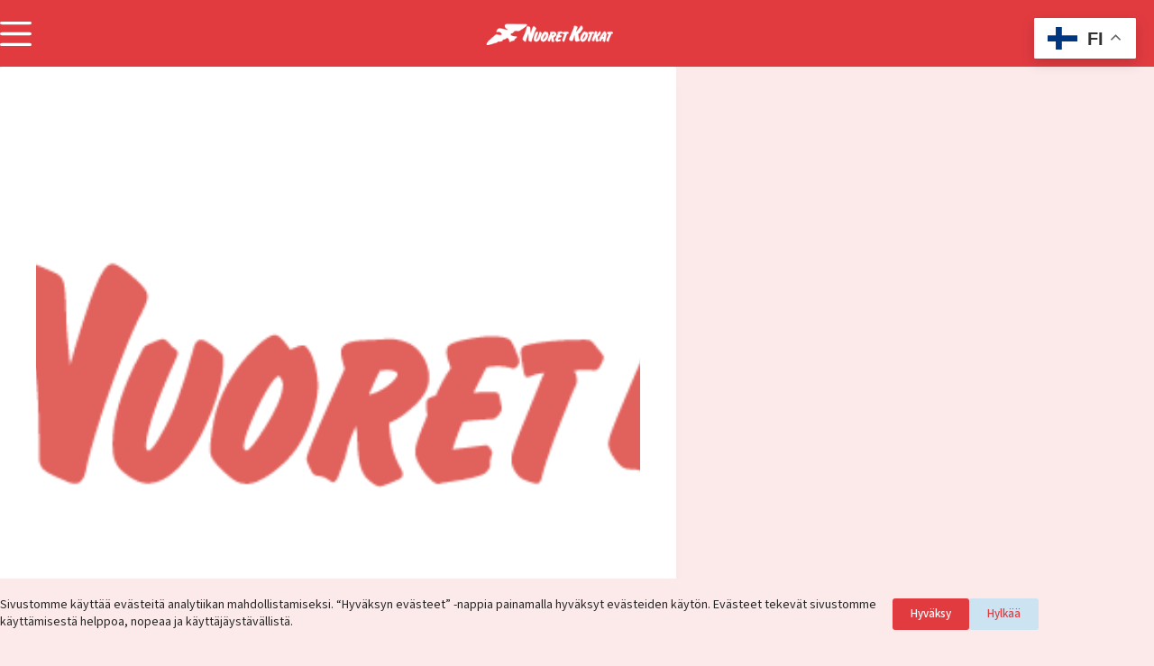

--- FILE ---
content_type: text/html; charset=UTF-8
request_url: https://nuoretkotkat.fi/2016/03/21/vuoden-2015-lapsitekopalkinto-lapsiasiavaltuutettu-tuomas-kurttilalle/
body_size: 17326
content:
<!doctype html>
<html lang="fi">
<head>
	
	<meta charset="UTF-8">
	<meta name="viewport" content="width=device-width, initial-scale=1, maximum-scale=5, viewport-fit=cover">
	<link rel="profile" href="https://gmpg.org/xfn/11">

	<title>Vuoden 2015 lapsitekopalkinto lapsiasiavaltuutettu Tuomas Kurttilalle &#8211; Nuorten Kotkien Keskusliitto</title>
<meta name='robots' content='max-image-preview:large' />
	<style>img:is([sizes="auto" i], [sizes^="auto," i]) { contain-intrinsic-size: 3000px 1500px }</style>
	<link rel='dns-prefetch' href='//maps.googleapis.com' />
<link rel='dns-prefetch' href='//meet.jit.si' />
<link rel='dns-prefetch' href='//fonts.googleapis.com' />
<link rel="alternate" type="application/rss+xml" title="Nuorten Kotkien Keskusliitto &raquo; syöte" href="https://nuoretkotkat.fi/feed/" />
<link rel="alternate" type="application/rss+xml" title="Nuorten Kotkien Keskusliitto &raquo; kommenttien syöte" href="https://nuoretkotkat.fi/comments/feed/" />
<link rel='stylesheet' id='blocksy-dynamic-global-css' href='https://nuoretkotkat.fi/wp-content/uploads/blocksy/css/global.css?ver=78658' media='all' />
<link rel='stylesheet' id='wp-block-library-css' href='https://nuoretkotkat.fi/wp-includes/css/dist/block-library/style.min.css?ver=6.8.3' media='all' />
<style id='global-styles-inline-css'>
:root{--wp--preset--aspect-ratio--square: 1;--wp--preset--aspect-ratio--4-3: 4/3;--wp--preset--aspect-ratio--3-4: 3/4;--wp--preset--aspect-ratio--3-2: 3/2;--wp--preset--aspect-ratio--2-3: 2/3;--wp--preset--aspect-ratio--16-9: 16/9;--wp--preset--aspect-ratio--9-16: 9/16;--wp--preset--color--black: #000000;--wp--preset--color--cyan-bluish-gray: #abb8c3;--wp--preset--color--white: #ffffff;--wp--preset--color--pale-pink: #f78da7;--wp--preset--color--vivid-red: #cf2e2e;--wp--preset--color--luminous-vivid-orange: #ff6900;--wp--preset--color--luminous-vivid-amber: #fcb900;--wp--preset--color--light-green-cyan: #7bdcb5;--wp--preset--color--vivid-green-cyan: #00d084;--wp--preset--color--pale-cyan-blue: #8ed1fc;--wp--preset--color--vivid-cyan-blue: #0693e3;--wp--preset--color--vivid-purple: #9b51e0;--wp--preset--color--palette-color-1: var(--theme-palette-color-1, #e13b40);--wp--preset--color--palette-color-2: var(--theme-palette-color-2, #1980c2);--wp--preset--color--palette-color-3: var(--theme-palette-color-3, #38f713);--wp--preset--color--palette-color-4: var(--theme-palette-color-4, #262626);--wp--preset--color--palette-color-5: var(--theme-palette-color-5, #fceaeb);--wp--preset--color--palette-color-6: var(--theme-palette-color-6, #cce3f1);--wp--preset--color--palette-color-7: var(--theme-palette-color-7, #5429ad);--wp--preset--color--palette-color-8: var(--theme-palette-color-8, #ffffff);--wp--preset--gradient--vivid-cyan-blue-to-vivid-purple: linear-gradient(135deg,rgba(6,147,227,1) 0%,rgb(155,81,224) 100%);--wp--preset--gradient--light-green-cyan-to-vivid-green-cyan: linear-gradient(135deg,rgb(122,220,180) 0%,rgb(0,208,130) 100%);--wp--preset--gradient--luminous-vivid-amber-to-luminous-vivid-orange: linear-gradient(135deg,rgba(252,185,0,1) 0%,rgba(255,105,0,1) 100%);--wp--preset--gradient--luminous-vivid-orange-to-vivid-red: linear-gradient(135deg,rgba(255,105,0,1) 0%,rgb(207,46,46) 100%);--wp--preset--gradient--very-light-gray-to-cyan-bluish-gray: linear-gradient(135deg,rgb(238,238,238) 0%,rgb(169,184,195) 100%);--wp--preset--gradient--cool-to-warm-spectrum: linear-gradient(135deg,rgb(74,234,220) 0%,rgb(151,120,209) 20%,rgb(207,42,186) 40%,rgb(238,44,130) 60%,rgb(251,105,98) 80%,rgb(254,248,76) 100%);--wp--preset--gradient--blush-light-purple: linear-gradient(135deg,rgb(255,206,236) 0%,rgb(152,150,240) 100%);--wp--preset--gradient--blush-bordeaux: linear-gradient(135deg,rgb(254,205,165) 0%,rgb(254,45,45) 50%,rgb(107,0,62) 100%);--wp--preset--gradient--luminous-dusk: linear-gradient(135deg,rgb(255,203,112) 0%,rgb(199,81,192) 50%,rgb(65,88,208) 100%);--wp--preset--gradient--pale-ocean: linear-gradient(135deg,rgb(255,245,203) 0%,rgb(182,227,212) 50%,rgb(51,167,181) 100%);--wp--preset--gradient--electric-grass: linear-gradient(135deg,rgb(202,248,128) 0%,rgb(113,206,126) 100%);--wp--preset--gradient--midnight: linear-gradient(135deg,rgb(2,3,129) 0%,rgb(40,116,252) 100%);--wp--preset--gradient--juicy-peach: linear-gradient(to right, #ffecd2 0%, #fcb69f 100%);--wp--preset--gradient--young-passion: linear-gradient(to right, #ff8177 0%, #ff867a 0%, #ff8c7f 21%, #f99185 52%, #cf556c 78%, #b12a5b 100%);--wp--preset--gradient--true-sunset: linear-gradient(to right, #fa709a 0%, #fee140 100%);--wp--preset--gradient--morpheus-den: linear-gradient(to top, #30cfd0 0%, #330867 100%);--wp--preset--gradient--plum-plate: linear-gradient(135deg, #667eea 0%, #764ba2 100%);--wp--preset--gradient--aqua-splash: linear-gradient(15deg, #13547a 0%, #80d0c7 100%);--wp--preset--gradient--love-kiss: linear-gradient(to top, #ff0844 0%, #ffb199 100%);--wp--preset--gradient--new-retrowave: linear-gradient(to top, #3b41c5 0%, #a981bb 49%, #ffc8a9 100%);--wp--preset--gradient--plum-bath: linear-gradient(to top, #cc208e 0%, #6713d2 100%);--wp--preset--gradient--high-flight: linear-gradient(to right, #0acffe 0%, #495aff 100%);--wp--preset--gradient--teen-party: linear-gradient(-225deg, #FF057C 0%, #8D0B93 50%, #321575 100%);--wp--preset--gradient--fabled-sunset: linear-gradient(-225deg, #231557 0%, #44107A 29%, #FF1361 67%, #FFF800 100%);--wp--preset--gradient--arielle-smile: radial-gradient(circle 248px at center, #16d9e3 0%, #30c7ec 47%, #46aef7 100%);--wp--preset--gradient--itmeo-branding: linear-gradient(180deg, #2af598 0%, #009efd 100%);--wp--preset--gradient--deep-blue: linear-gradient(to right, #6a11cb 0%, #2575fc 100%);--wp--preset--gradient--strong-bliss: linear-gradient(to right, #f78ca0 0%, #f9748f 19%, #fd868c 60%, #fe9a8b 100%);--wp--preset--gradient--sweet-period: linear-gradient(to top, #3f51b1 0%, #5a55ae 13%, #7b5fac 25%, #8f6aae 38%, #a86aa4 50%, #cc6b8e 62%, #f18271 75%, #f3a469 87%, #f7c978 100%);--wp--preset--gradient--purple-division: linear-gradient(to top, #7028e4 0%, #e5b2ca 100%);--wp--preset--gradient--cold-evening: linear-gradient(to top, #0c3483 0%, #a2b6df 100%, #6b8cce 100%, #a2b6df 100%);--wp--preset--gradient--mountain-rock: linear-gradient(to right, #868f96 0%, #596164 100%);--wp--preset--gradient--desert-hump: linear-gradient(to top, #c79081 0%, #dfa579 100%);--wp--preset--gradient--ethernal-constance: linear-gradient(to top, #09203f 0%, #537895 100%);--wp--preset--gradient--happy-memories: linear-gradient(-60deg, #ff5858 0%, #f09819 100%);--wp--preset--gradient--grown-early: linear-gradient(to top, #0ba360 0%, #3cba92 100%);--wp--preset--gradient--morning-salad: linear-gradient(-225deg, #B7F8DB 0%, #50A7C2 100%);--wp--preset--gradient--night-call: linear-gradient(-225deg, #AC32E4 0%, #7918F2 48%, #4801FF 100%);--wp--preset--gradient--mind-crawl: linear-gradient(-225deg, #473B7B 0%, #3584A7 51%, #30D2BE 100%);--wp--preset--gradient--angel-care: linear-gradient(-225deg, #FFE29F 0%, #FFA99F 48%, #FF719A 100%);--wp--preset--gradient--juicy-cake: linear-gradient(to top, #e14fad 0%, #f9d423 100%);--wp--preset--gradient--rich-metal: linear-gradient(to right, #d7d2cc 0%, #304352 100%);--wp--preset--gradient--mole-hall: linear-gradient(-20deg, #616161 0%, #9bc5c3 100%);--wp--preset--gradient--cloudy-knoxville: linear-gradient(120deg, #fdfbfb 0%, #ebedee 100%);--wp--preset--gradient--soft-grass: linear-gradient(to top, #c1dfc4 0%, #deecdd 100%);--wp--preset--gradient--saint-petersburg: linear-gradient(135deg, #f5f7fa 0%, #c3cfe2 100%);--wp--preset--gradient--everlasting-sky: linear-gradient(135deg, #fdfcfb 0%, #e2d1c3 100%);--wp--preset--gradient--kind-steel: linear-gradient(-20deg, #e9defa 0%, #fbfcdb 100%);--wp--preset--gradient--over-sun: linear-gradient(60deg, #abecd6 0%, #fbed96 100%);--wp--preset--gradient--premium-white: linear-gradient(to top, #d5d4d0 0%, #d5d4d0 1%, #eeeeec 31%, #efeeec 75%, #e9e9e7 100%);--wp--preset--gradient--clean-mirror: linear-gradient(45deg, #93a5cf 0%, #e4efe9 100%);--wp--preset--gradient--wild-apple: linear-gradient(to top, #d299c2 0%, #fef9d7 100%);--wp--preset--gradient--snow-again: linear-gradient(to top, #e6e9f0 0%, #eef1f5 100%);--wp--preset--gradient--confident-cloud: linear-gradient(to top, #dad4ec 0%, #dad4ec 1%, #f3e7e9 100%);--wp--preset--gradient--glass-water: linear-gradient(to top, #dfe9f3 0%, white 100%);--wp--preset--gradient--perfect-white: linear-gradient(-225deg, #E3FDF5 0%, #FFE6FA 100%);--wp--preset--font-size--small: 13px;--wp--preset--font-size--medium: 20px;--wp--preset--font-size--large: clamp(22px, 1.375rem + ((1vw - 3.2px) * 0.625), 30px);--wp--preset--font-size--x-large: clamp(30px, 1.875rem + ((1vw - 3.2px) * 1.563), 50px);--wp--preset--font-size--xx-large: clamp(45px, 2.813rem + ((1vw - 3.2px) * 2.734), 80px);--wp--preset--spacing--20: 0.44rem;--wp--preset--spacing--30: 0.67rem;--wp--preset--spacing--40: 1rem;--wp--preset--spacing--50: 1.5rem;--wp--preset--spacing--60: 2.25rem;--wp--preset--spacing--70: 3.38rem;--wp--preset--spacing--80: 5.06rem;--wp--preset--shadow--natural: 6px 6px 9px rgba(0, 0, 0, 0.2);--wp--preset--shadow--deep: 12px 12px 50px rgba(0, 0, 0, 0.4);--wp--preset--shadow--sharp: 6px 6px 0px rgba(0, 0, 0, 0.2);--wp--preset--shadow--outlined: 6px 6px 0px -3px rgba(255, 255, 255, 1), 6px 6px rgba(0, 0, 0, 1);--wp--preset--shadow--crisp: 6px 6px 0px rgba(0, 0, 0, 1);}:root { --wp--style--global--content-size: var(--theme-block-max-width);--wp--style--global--wide-size: var(--theme-block-wide-max-width); }:where(body) { margin: 0; }.wp-site-blocks > .alignleft { float: left; margin-right: 2em; }.wp-site-blocks > .alignright { float: right; margin-left: 2em; }.wp-site-blocks > .aligncenter { justify-content: center; margin-left: auto; margin-right: auto; }:where(.wp-site-blocks) > * { margin-block-start: var(--theme-content-spacing); margin-block-end: 0; }:where(.wp-site-blocks) > :first-child { margin-block-start: 0; }:where(.wp-site-blocks) > :last-child { margin-block-end: 0; }:root { --wp--style--block-gap: var(--theme-content-spacing); }:root :where(.is-layout-flow) > :first-child{margin-block-start: 0;}:root :where(.is-layout-flow) > :last-child{margin-block-end: 0;}:root :where(.is-layout-flow) > *{margin-block-start: var(--theme-content-spacing);margin-block-end: 0;}:root :where(.is-layout-constrained) > :first-child{margin-block-start: 0;}:root :where(.is-layout-constrained) > :last-child{margin-block-end: 0;}:root :where(.is-layout-constrained) > *{margin-block-start: var(--theme-content-spacing);margin-block-end: 0;}:root :where(.is-layout-flex){gap: var(--theme-content-spacing);}:root :where(.is-layout-grid){gap: var(--theme-content-spacing);}.is-layout-flow > .alignleft{float: left;margin-inline-start: 0;margin-inline-end: 2em;}.is-layout-flow > .alignright{float: right;margin-inline-start: 2em;margin-inline-end: 0;}.is-layout-flow > .aligncenter{margin-left: auto !important;margin-right: auto !important;}.is-layout-constrained > .alignleft{float: left;margin-inline-start: 0;margin-inline-end: 2em;}.is-layout-constrained > .alignright{float: right;margin-inline-start: 2em;margin-inline-end: 0;}.is-layout-constrained > .aligncenter{margin-left: auto !important;margin-right: auto !important;}.is-layout-constrained > :where(:not(.alignleft):not(.alignright):not(.alignfull)){max-width: var(--wp--style--global--content-size);margin-left: auto !important;margin-right: auto !important;}.is-layout-constrained > .alignwide{max-width: var(--wp--style--global--wide-size);}body .is-layout-flex{display: flex;}.is-layout-flex{flex-wrap: wrap;align-items: center;}.is-layout-flex > :is(*, div){margin: 0;}body .is-layout-grid{display: grid;}.is-layout-grid > :is(*, div){margin: 0;}body{padding-top: 0px;padding-right: 0px;padding-bottom: 0px;padding-left: 0px;}.has-black-color{color: var(--wp--preset--color--black) !important;}.has-cyan-bluish-gray-color{color: var(--wp--preset--color--cyan-bluish-gray) !important;}.has-white-color{color: var(--wp--preset--color--white) !important;}.has-pale-pink-color{color: var(--wp--preset--color--pale-pink) !important;}.has-vivid-red-color{color: var(--wp--preset--color--vivid-red) !important;}.has-luminous-vivid-orange-color{color: var(--wp--preset--color--luminous-vivid-orange) !important;}.has-luminous-vivid-amber-color{color: var(--wp--preset--color--luminous-vivid-amber) !important;}.has-light-green-cyan-color{color: var(--wp--preset--color--light-green-cyan) !important;}.has-vivid-green-cyan-color{color: var(--wp--preset--color--vivid-green-cyan) !important;}.has-pale-cyan-blue-color{color: var(--wp--preset--color--pale-cyan-blue) !important;}.has-vivid-cyan-blue-color{color: var(--wp--preset--color--vivid-cyan-blue) !important;}.has-vivid-purple-color{color: var(--wp--preset--color--vivid-purple) !important;}.has-palette-color-1-color{color: var(--wp--preset--color--palette-color-1) !important;}.has-palette-color-2-color{color: var(--wp--preset--color--palette-color-2) !important;}.has-palette-color-3-color{color: var(--wp--preset--color--palette-color-3) !important;}.has-palette-color-4-color{color: var(--wp--preset--color--palette-color-4) !important;}.has-palette-color-5-color{color: var(--wp--preset--color--palette-color-5) !important;}.has-palette-color-6-color{color: var(--wp--preset--color--palette-color-6) !important;}.has-palette-color-7-color{color: var(--wp--preset--color--palette-color-7) !important;}.has-palette-color-8-color{color: var(--wp--preset--color--palette-color-8) !important;}.has-black-background-color{background-color: var(--wp--preset--color--black) !important;}.has-cyan-bluish-gray-background-color{background-color: var(--wp--preset--color--cyan-bluish-gray) !important;}.has-white-background-color{background-color: var(--wp--preset--color--white) !important;}.has-pale-pink-background-color{background-color: var(--wp--preset--color--pale-pink) !important;}.has-vivid-red-background-color{background-color: var(--wp--preset--color--vivid-red) !important;}.has-luminous-vivid-orange-background-color{background-color: var(--wp--preset--color--luminous-vivid-orange) !important;}.has-luminous-vivid-amber-background-color{background-color: var(--wp--preset--color--luminous-vivid-amber) !important;}.has-light-green-cyan-background-color{background-color: var(--wp--preset--color--light-green-cyan) !important;}.has-vivid-green-cyan-background-color{background-color: var(--wp--preset--color--vivid-green-cyan) !important;}.has-pale-cyan-blue-background-color{background-color: var(--wp--preset--color--pale-cyan-blue) !important;}.has-vivid-cyan-blue-background-color{background-color: var(--wp--preset--color--vivid-cyan-blue) !important;}.has-vivid-purple-background-color{background-color: var(--wp--preset--color--vivid-purple) !important;}.has-palette-color-1-background-color{background-color: var(--wp--preset--color--palette-color-1) !important;}.has-palette-color-2-background-color{background-color: var(--wp--preset--color--palette-color-2) !important;}.has-palette-color-3-background-color{background-color: var(--wp--preset--color--palette-color-3) !important;}.has-palette-color-4-background-color{background-color: var(--wp--preset--color--palette-color-4) !important;}.has-palette-color-5-background-color{background-color: var(--wp--preset--color--palette-color-5) !important;}.has-palette-color-6-background-color{background-color: var(--wp--preset--color--palette-color-6) !important;}.has-palette-color-7-background-color{background-color: var(--wp--preset--color--palette-color-7) !important;}.has-palette-color-8-background-color{background-color: var(--wp--preset--color--palette-color-8) !important;}.has-black-border-color{border-color: var(--wp--preset--color--black) !important;}.has-cyan-bluish-gray-border-color{border-color: var(--wp--preset--color--cyan-bluish-gray) !important;}.has-white-border-color{border-color: var(--wp--preset--color--white) !important;}.has-pale-pink-border-color{border-color: var(--wp--preset--color--pale-pink) !important;}.has-vivid-red-border-color{border-color: var(--wp--preset--color--vivid-red) !important;}.has-luminous-vivid-orange-border-color{border-color: var(--wp--preset--color--luminous-vivid-orange) !important;}.has-luminous-vivid-amber-border-color{border-color: var(--wp--preset--color--luminous-vivid-amber) !important;}.has-light-green-cyan-border-color{border-color: var(--wp--preset--color--light-green-cyan) !important;}.has-vivid-green-cyan-border-color{border-color: var(--wp--preset--color--vivid-green-cyan) !important;}.has-pale-cyan-blue-border-color{border-color: var(--wp--preset--color--pale-cyan-blue) !important;}.has-vivid-cyan-blue-border-color{border-color: var(--wp--preset--color--vivid-cyan-blue) !important;}.has-vivid-purple-border-color{border-color: var(--wp--preset--color--vivid-purple) !important;}.has-palette-color-1-border-color{border-color: var(--wp--preset--color--palette-color-1) !important;}.has-palette-color-2-border-color{border-color: var(--wp--preset--color--palette-color-2) !important;}.has-palette-color-3-border-color{border-color: var(--wp--preset--color--palette-color-3) !important;}.has-palette-color-4-border-color{border-color: var(--wp--preset--color--palette-color-4) !important;}.has-palette-color-5-border-color{border-color: var(--wp--preset--color--palette-color-5) !important;}.has-palette-color-6-border-color{border-color: var(--wp--preset--color--palette-color-6) !important;}.has-palette-color-7-border-color{border-color: var(--wp--preset--color--palette-color-7) !important;}.has-palette-color-8-border-color{border-color: var(--wp--preset--color--palette-color-8) !important;}.has-vivid-cyan-blue-to-vivid-purple-gradient-background{background: var(--wp--preset--gradient--vivid-cyan-blue-to-vivid-purple) !important;}.has-light-green-cyan-to-vivid-green-cyan-gradient-background{background: var(--wp--preset--gradient--light-green-cyan-to-vivid-green-cyan) !important;}.has-luminous-vivid-amber-to-luminous-vivid-orange-gradient-background{background: var(--wp--preset--gradient--luminous-vivid-amber-to-luminous-vivid-orange) !important;}.has-luminous-vivid-orange-to-vivid-red-gradient-background{background: var(--wp--preset--gradient--luminous-vivid-orange-to-vivid-red) !important;}.has-very-light-gray-to-cyan-bluish-gray-gradient-background{background: var(--wp--preset--gradient--very-light-gray-to-cyan-bluish-gray) !important;}.has-cool-to-warm-spectrum-gradient-background{background: var(--wp--preset--gradient--cool-to-warm-spectrum) !important;}.has-blush-light-purple-gradient-background{background: var(--wp--preset--gradient--blush-light-purple) !important;}.has-blush-bordeaux-gradient-background{background: var(--wp--preset--gradient--blush-bordeaux) !important;}.has-luminous-dusk-gradient-background{background: var(--wp--preset--gradient--luminous-dusk) !important;}.has-pale-ocean-gradient-background{background: var(--wp--preset--gradient--pale-ocean) !important;}.has-electric-grass-gradient-background{background: var(--wp--preset--gradient--electric-grass) !important;}.has-midnight-gradient-background{background: var(--wp--preset--gradient--midnight) !important;}.has-juicy-peach-gradient-background{background: var(--wp--preset--gradient--juicy-peach) !important;}.has-young-passion-gradient-background{background: var(--wp--preset--gradient--young-passion) !important;}.has-true-sunset-gradient-background{background: var(--wp--preset--gradient--true-sunset) !important;}.has-morpheus-den-gradient-background{background: var(--wp--preset--gradient--morpheus-den) !important;}.has-plum-plate-gradient-background{background: var(--wp--preset--gradient--plum-plate) !important;}.has-aqua-splash-gradient-background{background: var(--wp--preset--gradient--aqua-splash) !important;}.has-love-kiss-gradient-background{background: var(--wp--preset--gradient--love-kiss) !important;}.has-new-retrowave-gradient-background{background: var(--wp--preset--gradient--new-retrowave) !important;}.has-plum-bath-gradient-background{background: var(--wp--preset--gradient--plum-bath) !important;}.has-high-flight-gradient-background{background: var(--wp--preset--gradient--high-flight) !important;}.has-teen-party-gradient-background{background: var(--wp--preset--gradient--teen-party) !important;}.has-fabled-sunset-gradient-background{background: var(--wp--preset--gradient--fabled-sunset) !important;}.has-arielle-smile-gradient-background{background: var(--wp--preset--gradient--arielle-smile) !important;}.has-itmeo-branding-gradient-background{background: var(--wp--preset--gradient--itmeo-branding) !important;}.has-deep-blue-gradient-background{background: var(--wp--preset--gradient--deep-blue) !important;}.has-strong-bliss-gradient-background{background: var(--wp--preset--gradient--strong-bliss) !important;}.has-sweet-period-gradient-background{background: var(--wp--preset--gradient--sweet-period) !important;}.has-purple-division-gradient-background{background: var(--wp--preset--gradient--purple-division) !important;}.has-cold-evening-gradient-background{background: var(--wp--preset--gradient--cold-evening) !important;}.has-mountain-rock-gradient-background{background: var(--wp--preset--gradient--mountain-rock) !important;}.has-desert-hump-gradient-background{background: var(--wp--preset--gradient--desert-hump) !important;}.has-ethernal-constance-gradient-background{background: var(--wp--preset--gradient--ethernal-constance) !important;}.has-happy-memories-gradient-background{background: var(--wp--preset--gradient--happy-memories) !important;}.has-grown-early-gradient-background{background: var(--wp--preset--gradient--grown-early) !important;}.has-morning-salad-gradient-background{background: var(--wp--preset--gradient--morning-salad) !important;}.has-night-call-gradient-background{background: var(--wp--preset--gradient--night-call) !important;}.has-mind-crawl-gradient-background{background: var(--wp--preset--gradient--mind-crawl) !important;}.has-angel-care-gradient-background{background: var(--wp--preset--gradient--angel-care) !important;}.has-juicy-cake-gradient-background{background: var(--wp--preset--gradient--juicy-cake) !important;}.has-rich-metal-gradient-background{background: var(--wp--preset--gradient--rich-metal) !important;}.has-mole-hall-gradient-background{background: var(--wp--preset--gradient--mole-hall) !important;}.has-cloudy-knoxville-gradient-background{background: var(--wp--preset--gradient--cloudy-knoxville) !important;}.has-soft-grass-gradient-background{background: var(--wp--preset--gradient--soft-grass) !important;}.has-saint-petersburg-gradient-background{background: var(--wp--preset--gradient--saint-petersburg) !important;}.has-everlasting-sky-gradient-background{background: var(--wp--preset--gradient--everlasting-sky) !important;}.has-kind-steel-gradient-background{background: var(--wp--preset--gradient--kind-steel) !important;}.has-over-sun-gradient-background{background: var(--wp--preset--gradient--over-sun) !important;}.has-premium-white-gradient-background{background: var(--wp--preset--gradient--premium-white) !important;}.has-clean-mirror-gradient-background{background: var(--wp--preset--gradient--clean-mirror) !important;}.has-wild-apple-gradient-background{background: var(--wp--preset--gradient--wild-apple) !important;}.has-snow-again-gradient-background{background: var(--wp--preset--gradient--snow-again) !important;}.has-confident-cloud-gradient-background{background: var(--wp--preset--gradient--confident-cloud) !important;}.has-glass-water-gradient-background{background: var(--wp--preset--gradient--glass-water) !important;}.has-perfect-white-gradient-background{background: var(--wp--preset--gradient--perfect-white) !important;}.has-small-font-size{font-size: var(--wp--preset--font-size--small) !important;}.has-medium-font-size{font-size: var(--wp--preset--font-size--medium) !important;}.has-large-font-size{font-size: var(--wp--preset--font-size--large) !important;}.has-x-large-font-size{font-size: var(--wp--preset--font-size--x-large) !important;}.has-xx-large-font-size{font-size: var(--wp--preset--font-size--xx-large) !important;}
:root :where(.wp-block-pullquote){font-size: clamp(0.984em, 0.984rem + ((1vw - 0.2em) * 0.645), 1.5em);line-height: 1.6;}
</style>
<link rel='stylesheet' id='contact-form-7-css' href='https://nuoretkotkat.fi/wp-content/plugins/contact-form-7/includes/css/styles.css?ver=6.1.3' media='all' />
<link rel='stylesheet' id='wpa-style-css' href='https://nuoretkotkat.fi/wp-content/plugins/wp-accessibility/css/wpa-style.css?ver=2.2.6' media='all' />
<style id='wpa-style-inline-css'>
:root { --admin-bar-top : 7px; }
</style>
<link rel='stylesheet' id='wp-show-posts-css' href='https://nuoretkotkat.fi/wp-content/plugins/wp-show-posts/css/wp-show-posts-min.css?ver=1.1.6' media='all' />
<link rel='stylesheet' id='wp-ulike-css' href='https://nuoretkotkat.fi/wp-content/plugins/wp-ulike/assets/css/wp-ulike.min.css?ver=4.7.11' media='all' />
<link rel='stylesheet' id='megamenu-css' href='https://nuoretkotkat.fi/wp-content/uploads/maxmegamenu/style.css?ver=14350e' media='all' />
<link rel='stylesheet' id='dashicons-css' href='https://nuoretkotkat.fi/wp-includes/css/dashicons.min.css?ver=6.8.3' media='all' />
<link rel='stylesheet' id='blocksy-fonts-font-source-google-css' href='https://fonts.googleapis.com/css2?family=Source%20Sans%203:wght@400;500;600;700;800&#038;display=swap' media='all' />
<link rel='stylesheet' id='ct-main-styles-css' href='https://nuoretkotkat.fi/wp-content/themes/blocksy/static/bundle/main.min.css?ver=2.1.17' media='all' />
<link rel='stylesheet' id='ct-page-title-styles-css' href='https://nuoretkotkat.fi/wp-content/themes/blocksy/static/bundle/page-title.min.css?ver=2.1.17' media='all' />
<link rel='stylesheet' id='ct-elementor-styles-css' href='https://nuoretkotkat.fi/wp-content/themes/blocksy/static/bundle/elementor-frontend.min.css?ver=2.1.17' media='all' />
<link rel='stylesheet' id='ct-share-box-styles-css' href='https://nuoretkotkat.fi/wp-content/themes/blocksy/static/bundle/share-box.min.css?ver=2.1.17' media='all' />
<link rel='stylesheet' id='ct-posts-nav-styles-css' href='https://nuoretkotkat.fi/wp-content/themes/blocksy/static/bundle/posts-nav.min.css?ver=2.1.17' media='all' />
<link rel='stylesheet' id='ct-cf-7-styles-css' href='https://nuoretkotkat.fi/wp-content/themes/blocksy/static/bundle/cf-7.min.css?ver=2.1.17' media='all' />
<link rel='stylesheet' id='evcal_google_fonts-css' href='https://fonts.googleapis.com/css?family=Noto+Sans%3A400%2C400italic%2C700%7CPoppins%3A700%2C800%2C900&#038;subset=latin%2Clatin-ext&#038;ver=2.4.9' media='all' />
<link rel='stylesheet' id='evcal_cal_default-css' href='//nuoretkotkat.fi/wp-content/plugins/eventon-lite/assets/css/eventon_styles.css?ver=2.4.9' media='all' />
<link rel='stylesheet' id='evo_font_icons-css' href='//nuoretkotkat.fi/wp-content/plugins/eventon-lite/assets/fonts/all.css?ver=2.4.9' media='all' />
<link rel='stylesheet' id='eventon_dynamic_styles-css' href='//nuoretkotkat.fi/wp-content/plugins/eventon-lite/assets/css/eventon_dynamic_styles.css?ver=2.4.9' media='all' />
<script src="https://nuoretkotkat.fi/wp-includes/js/jquery/jquery.min.js?ver=3.7.1" id="jquery-core-js"></script>
<script src="https://nuoretkotkat.fi/wp-includes/js/jquery/jquery-migrate.min.js?ver=3.4.1" id="jquery-migrate-js"></script>
<link rel="https://api.w.org/" href="https://nuoretkotkat.fi/wp-json/" /><link rel="alternate" title="JSON" type="application/json" href="https://nuoretkotkat.fi/wp-json/wp/v2/posts/4472" /><link rel="EditURI" type="application/rsd+xml" title="RSD" href="https://nuoretkotkat.fi/xmlrpc.php?rsd" />
<meta name="generator" content="WordPress 6.8.3" />
<link rel="canonical" href="https://nuoretkotkat.fi/2016/03/21/vuoden-2015-lapsitekopalkinto-lapsiasiavaltuutettu-tuomas-kurttilalle/" />
<link rel='shortlink' href='https://nuoretkotkat.fi/?p=4472' />
<link rel="alternate" title="oEmbed (JSON)" type="application/json+oembed" href="https://nuoretkotkat.fi/wp-json/oembed/1.0/embed?url=https%3A%2F%2Fnuoretkotkat.fi%2F2016%2F03%2F21%2Fvuoden-2015-lapsitekopalkinto-lapsiasiavaltuutettu-tuomas-kurttilalle%2F" />
<link rel="alternate" title="oEmbed (XML)" type="text/xml+oembed" href="https://nuoretkotkat.fi/wp-json/oembed/1.0/embed?url=https%3A%2F%2Fnuoretkotkat.fi%2F2016%2F03%2F21%2Fvuoden-2015-lapsitekopalkinto-lapsiasiavaltuutettu-tuomas-kurttilalle%2F&#038;format=xml" />
<noscript><link rel='stylesheet' href='https://nuoretkotkat.fi/wp-content/themes/blocksy/static/bundle/no-scripts.min.css' type='text/css'></noscript>
<meta name="generator" content="Elementor 3.32.5; features: e_font_icon_svg, additional_custom_breakpoints; settings: css_print_method-external, google_font-enabled, font_display-swap">
			<style>
				.e-con.e-parent:nth-of-type(n+4):not(.e-lazyloaded):not(.e-no-lazyload),
				.e-con.e-parent:nth-of-type(n+4):not(.e-lazyloaded):not(.e-no-lazyload) * {
					background-image: none !important;
				}
				@media screen and (max-height: 1024px) {
					.e-con.e-parent:nth-of-type(n+3):not(.e-lazyloaded):not(.e-no-lazyload),
					.e-con.e-parent:nth-of-type(n+3):not(.e-lazyloaded):not(.e-no-lazyload) * {
						background-image: none !important;
					}
				}
				@media screen and (max-height: 640px) {
					.e-con.e-parent:nth-of-type(n+2):not(.e-lazyloaded):not(.e-no-lazyload),
					.e-con.e-parent:nth-of-type(n+2):not(.e-lazyloaded):not(.e-no-lazyload) * {
						background-image: none !important;
					}
				}
			</style>
			<link rel="icon" href="https://nuoretkotkat.fi/wp-content/uploads/2022/06/cropped-Nimeton-suunn.malli-19-32x32.png" sizes="32x32" />
<link rel="icon" href="https://nuoretkotkat.fi/wp-content/uploads/2022/06/cropped-Nimeton-suunn.malli-19-192x192.png" sizes="192x192" />
<link rel="apple-touch-icon" href="https://nuoretkotkat.fi/wp-content/uploads/2022/06/cropped-Nimeton-suunn.malli-19-180x180.png" />
<meta name="msapplication-TileImage" content="https://nuoretkotkat.fi/wp-content/uploads/2022/06/cropped-Nimeton-suunn.malli-19-270x270.png" />
		<style id="wp-custom-css">
			@font-face {
  font-family: 'Gill Sans';
  src: url('https://nuoretkotkat.fi/wp-content/uploads/2025/04/GillSansC.ttf').format('truetype');
}

@font-face {
	font-family: 'Source Sans 3';
	src: url('https://nuoretkotkat.fi/wp-content/uploads/2025/09/SourceSans3-VariableFont_wght.ttf').format('truetype');
}

.elementor-widget-heading, 
.elementor-widget-text-editor {
  font-family: 'Source Sans 3', 'Gill Sans' 'Segoe UI', 'Helvetica Neue', Arial, sans-serif;
}

.elementor-kit-9981 a {
	font-family: 'Source Sans 3', 'Gill Sans', 'Segoe UI', 'Helvetica Neue', Arial, sans-serif !important;
}

.ct-header-trigger svg {
	width: 35px;
	height: 35px;
}

h1, h2, h3, h4 {
	font-family: 'Source Sans 3', 'Segoe UI', 'Helvetica Neue', Arial, sans-serif !important;
	font-weight: 700;
}

p {
	font-family: 'Source Sans 3', 'Segoe UI', 'Helvetica Neue', Arial, sans-serif !important;
}

.ct-header-trigger .ct-icon {
	fill: white;
}

.frontpage-link {
	font-family: 'Source Sans 3', 'Segoe UI', 'Helvetica Neue', Arial, sans-serif !important;
	color: #c90000;
}

.hotspot-default {
	fill: #dc2f34 !important;
  fill-opacity: 0.75 !important;
}

.hotspot-default:hover {
	fill: #dc2f34 !important;
  fill-opacity: 0.9 !important;
}

#menu-kategoriafiltteri {
	display: flex;
  justify-content: space-evenly;
	text-transform: uppercase;
}

/**
[data-header*="type-1"] #offcanvas .ct-panel-inner {
	background-color: #5429ad;
}*/

.evo_end .date {
	font-size: 30px;
	position: relative;
	top: 7px;
}

.ajde_evcal_calendar.color .evcal_cblock .evo_end::before {
	top: 25px;
}

.elementor-post__card .elementor-post__badge {
	background-color: #5429ad;
}

.eventon_events_list .eventon_list_event .evoet_cx span.evcal_desc2 {
	font-size: 28px;
	font-family: 'Source Sans 3', 'Segoe UI', 'Helvetica Neue', Arial, sans-serif !important;
}

#menu-footer-menu li a {
	color: white;
}

.evcal_oganizer > em > i {
	display: none;
}

.evcal_oganizer > .evoet_dataval {
	font-family: 'Source Sans 3', 'Segoe UI', 'Helvetica Neue', Arial, sans-serif !important;
	font-size: 16px;
}

@media (min-width: 1000px) {
	#header [data-device="desktop"] {
		display: none;
	}
	.ct-panel-content {
		display :none;
	}
	#header [data-device="mobile"] {
		display: block;
	}
	#offcanvas [data-device="mobile"] {
		display:block;
	}
	.menu-button a {
		margin-top: 50px;
	}
}

@media (max-width: 800px) {
	#gt_float_wrapper {
		display: none;
	}
	.eventon_events_list .eventon_list_event .evoet_cx span.evcal_desc2 {
		font-size: 22px;
	}
}
		</style>
		<style type="text/css">/** Mega Menu CSS: fs **/</style>
	</head>


<body class="wp-singular post-template-default single single-post postid-4472 single-format-standard wp-custom-logo wp-embed-responsive wp-theme-blocksy elementor-default elementor-kit-9981 ct-elementor-default-template" data-link="type-2" data-prefix="single_blog_post" data-header="type-1:sticky" data-footer="type-1" itemscope="itemscope" itemtype="https://schema.org/Blog">

<a class="skip-link screen-reader-text" href="#main">Skip to content</a><div class="ct-drawer-canvas" data-location="start"><div id="offcanvas" class="ct-panel ct-header" data-behaviour="left-side" role="dialog" aria-label="Offcanvas modal" inert=""><div class="ct-panel-inner">
		<div class="ct-panel-actions">
			
			<button class="ct-toggle-close" data-type="type-1" aria-label="Close drawer">
				<svg class="ct-icon" width="12" height="12" viewBox="0 0 15 15"><path d="M1 15a1 1 0 01-.71-.29 1 1 0 010-1.41l5.8-5.8-5.8-5.8A1 1 0 011.7.29l5.8 5.8 5.8-5.8a1 1 0 011.41 1.41l-5.8 5.8 5.8 5.8a1 1 0 01-1.41 1.41l-5.8-5.8-5.8 5.8A1 1 0 011 15z"/></svg>
			</button>
		</div>
		<div class="ct-panel-content" data-device="desktop"><div class="ct-panel-content-inner"></div></div><div class="ct-panel-content" data-device="mobile"><div class="ct-panel-content-inner">
<nav
	class="mobile-menu menu-container has-submenu"
	data-id="mobile-menu" data-interaction="click" data-toggle-type="type-1" data-submenu-dots="yes"	aria-label="Ensisijainen valikko">

	<ul id="menu-ensisijainen-valikko-1" class=""><li class="menu-item menu-item-type-custom menu-item-object-custom menu-item-10144"><a href="/" class="ct-menu-link">Etusivu</a></li>
<li class="menu-item menu-item-type-custom menu-item-object-custom menu-item-has-children menu-item-10553"><span class="ct-sub-menu-parent"><a href="#" class="ct-menu-link">Tule mukaan</a><button class="ct-toggle-dropdown-mobile" aria-label="Expand dropdown menu" aria-haspopup="true" aria-expanded="false"><svg class="ct-icon toggle-icon-1" width="15" height="15" viewBox="0 0 15 15" aria-hidden="true"><path d="M3.9,5.1l3.6,3.6l3.6-3.6l1.4,0.7l-5,5l-5-5L3.9,5.1z"/></svg></button></span>
<ul class="sub-menu">
	<li class="menu-item menu-item-type-post_type menu-item-object-page menu-item-10552"><a href="https://nuoretkotkat.fi/toimintamuodot/" class="ct-menu-link">Toimintamuodot</a></li>
	<li class="menu-item menu-item-type-post_type menu-item-object-page menu-item-10599"><a href="https://nuoretkotkat.fi/paikallistoiminta/" class="ct-menu-link">Paikallistoiminta</a></li>
	<li class="menu-item menu-item-type-post_type menu-item-object-page menu-item-10570"><a href="https://nuoretkotkat.fi/valtakunnallinen-toiminta/" class="ct-menu-link">Valtakunnallinen toiminta</a></li>
	<li class="menu-item menu-item-type-post_type menu-item-object-page menu-item-10617"><a href="https://nuoretkotkat.fi/kansainvalinen-toiminta/" class="ct-menu-link">Kansainvälinen toiminta</a></li>
	<li class="menu-item menu-item-type-post_type menu-item-object-page menu-item-10712"><a href="https://nuoretkotkat.fi/liity-jaseneksi/" class="ct-menu-link">Liity jäseneksi</a></li>
</ul>
</li>
<li class="menu-item menu-item-type-custom menu-item-object-custom menu-item-has-children menu-item-10630"><span class="ct-sub-menu-parent"><a href="#" class="ct-menu-link">Vapaaehtoistoiminta</a><button class="ct-toggle-dropdown-mobile" aria-label="Expand dropdown menu" aria-haspopup="true" aria-expanded="false"><svg class="ct-icon toggle-icon-1" width="15" height="15" viewBox="0 0 15 15" aria-hidden="true"><path d="M3.9,5.1l3.6,3.6l3.6-3.6l1.4,0.7l-5,5l-5-5L3.9,5.1z"/></svg></button></span>
<ul class="sub-menu">
	<li class="menu-item menu-item-type-post_type menu-item-object-page menu-item-10639"><a href="https://nuoretkotkat.fi/tule-vapaaehtoiseksi/" class="ct-menu-link">Tule vapaaehtoiseksi</a></li>
	<li class="menu-item menu-item-type-post_type menu-item-object-page menu-item-10683"><a href="https://nuoretkotkat.fi/tapahtumat-ja-koulutukset/" class="ct-menu-link">Tapahtumat ja koulutukset</a></li>
</ul>
</li>
<li class="menu-item menu-item-type-post_type menu-item-object-page menu-item-11618"><a href="https://nuoretkotkat.fi/materiaalit/" class="ct-menu-link">Materiaalipankki</a></li>
<li class="menu-item menu-item-type-custom menu-item-object-custom menu-item-has-children menu-item-10727"><span class="ct-sub-menu-parent"><a href="#" class="ct-menu-link">Nuoret Kotkat</a><button class="ct-toggle-dropdown-mobile" aria-label="Expand dropdown menu" aria-haspopup="true" aria-expanded="false"><svg class="ct-icon toggle-icon-1" width="15" height="15" viewBox="0 0 15 15" aria-hidden="true"><path d="M3.9,5.1l3.6,3.6l3.6-3.6l1.4,0.7l-5,5l-5-5L3.9,5.1z"/></svg></button></span>
<ul class="sub-menu">
	<li class="menu-item menu-item-type-post_type menu-item-object-page menu-item-10728"><a href="https://nuoretkotkat.fi/tietoa-meista/" class="ct-menu-link">Tietoa meistä</a></li>
	<li class="menu-item menu-item-type-post_type menu-item-object-page menu-item-10742"><a href="https://nuoretkotkat.fi/edunvalvonta/" class="ct-menu-link">Edunvalvonta</a></li>
	<li class="menu-item menu-item-type-post_type menu-item-object-page menu-item-11496"><a href="https://nuoretkotkat.fi/leirikeskus-kankaan-torppa/" class="ct-menu-link">Leirikeskus Kankaan Torppa</a></li>
	<li class="menu-item menu-item-type-post_type menu-item-object-page menu-item-10762"><a href="https://nuoretkotkat.fi/yhteystiedot/" class="ct-menu-link">Yhteystiedot</a></li>
</ul>
</li>
<li class="menu-item menu-item-type-custom menu-item-object-custom menu-item-has-children menu-item-10784"><span class="ct-sub-menu-parent"><a href="#" class="ct-menu-link">Ajankohtaista</a><button class="ct-toggle-dropdown-mobile" aria-label="Expand dropdown menu" aria-haspopup="true" aria-expanded="false"><svg class="ct-icon toggle-icon-1" width="15" height="15" viewBox="0 0 15 15" aria-hidden="true"><path d="M3.9,5.1l3.6,3.6l3.6-3.6l1.4,0.7l-5,5l-5-5L3.9,5.1z"/></svg></button></span>
<ul class="sub-menu">
	<li class="menu-item menu-item-type-post_type menu-item-object-page menu-item-10495"><a href="https://nuoretkotkat.fi/ajankohtaista/" class="ct-menu-link">Uutiset</a></li>
	<li class="menu-item menu-item-type-post_type menu-item-object-page menu-item-10785"><a href="https://nuoretkotkat.fi/tapahtumakalenteri/" class="ct-menu-link">Tapahtumakalenteri</a></li>
</ul>
</li>
<li class="menu-item menu-item-type-post_type menu-item-object-page menu-item-10861"><a href="https://nuoretkotkat.fi/kotkaviesti/" class="ct-menu-link">Kotkaviesti</a></li>
<li class="menu-button menu-item menu-item-type-custom menu-item-object-custom menu-item-10374"><a href="https://nuoretkotkat.us19.list-manage.com/subscribe?u=9f50cf08853c1fce1757aef19&#038;id=08127170e5" class="ct-menu-link">Tilaa uutiskirje</a></li>
<li class="menu-item menu-item-type-post_type menu-item-object-page menu-item-11716"><a href="https://nuoretkotkat.fi/tapahtumakalenteri/" class="ct-menu-link">Tapahtumakalenteri</a></li>
</ul></nav>

</div></div></div></div></div>
<div id="main-container">
	<header id="header" class="ct-header" data-id="type-1" itemscope="" itemtype="https://schema.org/WPHeader"><div data-device="desktop"><div class="ct-sticky-container"><div data-sticky="shrink"><div data-row="middle" data-column-set="1"><div class="ct-container-fluid"><div data-column="start" data-placements="1"><div data-items="primary">
<nav
	id="header-menu-1"
	class="header-menu-1 menu-container"
	data-id="menu" data-interaction="hover"	data-menu="type-3"
	data-dropdown="type-1:simple"			itemscope="" itemtype="https://schema.org/SiteNavigationElement"	aria-label="Ensisijainen valikko">

	<ul id="menu-ensisijainen-valikko" class="menu"><li id="menu-item-10144" class="menu-item menu-item-type-custom menu-item-object-custom menu-item-10144"><a href="/" class="ct-menu-link">Etusivu</a></li>
<li id="menu-item-10553" class="menu-item menu-item-type-custom menu-item-object-custom menu-item-has-children menu-item-10553 animated-submenu-block"><a href="#" class="ct-menu-link">Tule mukaan<span class="ct-toggle-dropdown-desktop"><svg class="ct-icon" width="8" height="8" viewBox="0 0 15 15" aria-hidden="true"><path d="M2.1,3.2l5.4,5.4l5.4-5.4L15,4.3l-7.5,7.5L0,4.3L2.1,3.2z"/></svg></span></a><button class="ct-toggle-dropdown-desktop-ghost" aria-label="Expand dropdown menu" aria-haspopup="true" aria-expanded="false"></button>
<ul class="sub-menu">
	<li id="menu-item-10552" class="menu-item menu-item-type-post_type menu-item-object-page menu-item-10552"><a href="https://nuoretkotkat.fi/toimintamuodot/" class="ct-menu-link">Toimintamuodot</a></li>
	<li id="menu-item-10599" class="menu-item menu-item-type-post_type menu-item-object-page menu-item-10599"><a href="https://nuoretkotkat.fi/paikallistoiminta/" class="ct-menu-link">Paikallistoiminta</a></li>
	<li id="menu-item-10570" class="menu-item menu-item-type-post_type menu-item-object-page menu-item-10570"><a href="https://nuoretkotkat.fi/valtakunnallinen-toiminta/" class="ct-menu-link">Valtakunnallinen toiminta</a></li>
	<li id="menu-item-10617" class="menu-item menu-item-type-post_type menu-item-object-page menu-item-10617"><a href="https://nuoretkotkat.fi/kansainvalinen-toiminta/" class="ct-menu-link">Kansainvälinen toiminta</a></li>
	<li id="menu-item-10712" class="menu-item menu-item-type-post_type menu-item-object-page menu-item-10712"><a href="https://nuoretkotkat.fi/liity-jaseneksi/" class="ct-menu-link">Liity jäseneksi</a></li>
</ul>
</li>
<li id="menu-item-10630" class="menu-item menu-item-type-custom menu-item-object-custom menu-item-has-children menu-item-10630 animated-submenu-block"><a href="#" class="ct-menu-link">Vapaaehtoistoiminta<span class="ct-toggle-dropdown-desktop"><svg class="ct-icon" width="8" height="8" viewBox="0 0 15 15" aria-hidden="true"><path d="M2.1,3.2l5.4,5.4l5.4-5.4L15,4.3l-7.5,7.5L0,4.3L2.1,3.2z"/></svg></span></a><button class="ct-toggle-dropdown-desktop-ghost" aria-label="Expand dropdown menu" aria-haspopup="true" aria-expanded="false"></button>
<ul class="sub-menu">
	<li id="menu-item-10639" class="menu-item menu-item-type-post_type menu-item-object-page menu-item-10639"><a href="https://nuoretkotkat.fi/tule-vapaaehtoiseksi/" class="ct-menu-link">Tule vapaaehtoiseksi</a></li>
	<li id="menu-item-10683" class="menu-item menu-item-type-post_type menu-item-object-page menu-item-10683"><a href="https://nuoretkotkat.fi/tapahtumat-ja-koulutukset/" class="ct-menu-link">Tapahtumat ja koulutukset</a></li>
</ul>
</li>
<li id="menu-item-11618" class="menu-item menu-item-type-post_type menu-item-object-page menu-item-11618"><a href="https://nuoretkotkat.fi/materiaalit/" class="ct-menu-link">Materiaalipankki</a></li>
<li id="menu-item-10727" class="menu-item menu-item-type-custom menu-item-object-custom menu-item-has-children menu-item-10727 animated-submenu-block"><a href="#" class="ct-menu-link">Nuoret Kotkat<span class="ct-toggle-dropdown-desktop"><svg class="ct-icon" width="8" height="8" viewBox="0 0 15 15" aria-hidden="true"><path d="M2.1,3.2l5.4,5.4l5.4-5.4L15,4.3l-7.5,7.5L0,4.3L2.1,3.2z"/></svg></span></a><button class="ct-toggle-dropdown-desktop-ghost" aria-label="Expand dropdown menu" aria-haspopup="true" aria-expanded="false"></button>
<ul class="sub-menu">
	<li id="menu-item-10728" class="menu-item menu-item-type-post_type menu-item-object-page menu-item-10728"><a href="https://nuoretkotkat.fi/tietoa-meista/" class="ct-menu-link">Tietoa meistä</a></li>
	<li id="menu-item-10742" class="menu-item menu-item-type-post_type menu-item-object-page menu-item-10742"><a href="https://nuoretkotkat.fi/edunvalvonta/" class="ct-menu-link">Edunvalvonta</a></li>
	<li id="menu-item-11496" class="menu-item menu-item-type-post_type menu-item-object-page menu-item-11496"><a href="https://nuoretkotkat.fi/leirikeskus-kankaan-torppa/" class="ct-menu-link">Leirikeskus Kankaan Torppa</a></li>
	<li id="menu-item-10762" class="menu-item menu-item-type-post_type menu-item-object-page menu-item-10762"><a href="https://nuoretkotkat.fi/yhteystiedot/" class="ct-menu-link">Yhteystiedot</a></li>
</ul>
</li>
<li id="menu-item-10784" class="menu-item menu-item-type-custom menu-item-object-custom menu-item-has-children menu-item-10784 animated-submenu-block"><a href="#" class="ct-menu-link">Ajankohtaista<span class="ct-toggle-dropdown-desktop"><svg class="ct-icon" width="8" height="8" viewBox="0 0 15 15" aria-hidden="true"><path d="M2.1,3.2l5.4,5.4l5.4-5.4L15,4.3l-7.5,7.5L0,4.3L2.1,3.2z"/></svg></span></a><button class="ct-toggle-dropdown-desktop-ghost" aria-label="Expand dropdown menu" aria-haspopup="true" aria-expanded="false"></button>
<ul class="sub-menu">
	<li id="menu-item-10495" class="menu-item menu-item-type-post_type menu-item-object-page menu-item-10495"><a href="https://nuoretkotkat.fi/ajankohtaista/" class="ct-menu-link">Uutiset</a></li>
	<li id="menu-item-10785" class="menu-item menu-item-type-post_type menu-item-object-page menu-item-10785"><a href="https://nuoretkotkat.fi/tapahtumakalenteri/" class="ct-menu-link">Tapahtumakalenteri</a></li>
</ul>
</li>
<li id="menu-item-10861" class="menu-item menu-item-type-post_type menu-item-object-page menu-item-10861"><a href="https://nuoretkotkat.fi/kotkaviesti/" class="ct-menu-link">Kotkaviesti</a></li>
<li id="menu-item-10374" class="menu-button menu-item menu-item-type-custom menu-item-object-custom menu-item-10374"><a href="https://nuoretkotkat.us19.list-manage.com/subscribe?u=9f50cf08853c1fce1757aef19&#038;id=08127170e5" class="ct-menu-link">Tilaa uutiskirje</a></li>
<li id="menu-item-11716" class="menu-item menu-item-type-post_type menu-item-object-page menu-item-11716"><a href="https://nuoretkotkat.fi/tapahtumakalenteri/" class="ct-menu-link">Tapahtumakalenteri</a></li>
</ul></nav>


<div	class="site-branding"
	data-id="logo"	data-logo="top"	itemscope="itemscope" itemtype="https://schema.org/Organization">

			<a href="https://nuoretkotkat.fi/" class="site-logo-container" rel="home" itemprop="url" ><img width="1920" height="500" src="https://nuoretkotkat.fi/wp-content/uploads/2025/06/NK-logo-valkoinen.png" class="default-logo" alt="Nuorten Kotkien Keskusliitto" decoding="async" srcset="https://nuoretkotkat.fi/wp-content/uploads/2025/06/NK-logo-valkoinen.png 1920w, https://nuoretkotkat.fi/wp-content/uploads/2025/06/NK-logo-valkoinen-300x78.png 300w, https://nuoretkotkat.fi/wp-content/uploads/2025/06/NK-logo-valkoinen-1024x267.png 1024w, https://nuoretkotkat.fi/wp-content/uploads/2025/06/NK-logo-valkoinen-768x200.png 768w, https://nuoretkotkat.fi/wp-content/uploads/2025/06/NK-logo-valkoinen-1536x400.png 1536w" sizes="(max-width: 1920px) 100vw, 1920px" /></a>	
			<div class="site-title-container">
			<span class="site-title ct-hidden-sm ct-hidden-md ct-hidden-lg" itemprop="name"><a href="https://nuoretkotkat.fi/" rel="home" itemprop="url">Nuorten Kotkien Keskusliitto</a></span>					</div>
	  </div>

</div></div></div></div></div></div></div><div data-device="mobile"><div class="ct-sticky-container"><div data-sticky="shrink"><div data-row="middle" data-column-set="3"><div class="ct-container-fluid"><div data-column="start" data-placements="1"><div data-items="primary">
<button
	class="ct-header-trigger ct-toggle "
	data-toggle-panel="#offcanvas"
	aria-controls="offcanvas"
	data-design="simple"
	data-label="right"
	aria-label="Menu"
	data-id="trigger">

	<span class="ct-label ct-hidden-sm ct-hidden-md ct-hidden-lg" aria-hidden="true">Menu</span>

	<svg
		class="ct-icon"
		width="18" height="14" viewBox="0 0 18 14"
		data-type="type-1"
		aria-hidden="true">

		<rect y="0.00" width="18" height="1.7" rx="1"/>
		<rect y="6.15" width="18" height="1.7" rx="1"/>
		<rect y="12.3" width="18" height="1.7" rx="1"/>
	</svg>
</button>
</div></div><div data-column="middle"><div data-items="">
<div	class="site-branding"
	data-id="logo"	data-logo="top"	>

			<a href="https://nuoretkotkat.fi/" class="site-logo-container" rel="home" itemprop="url" ><img width="1920" height="500" src="https://nuoretkotkat.fi/wp-content/uploads/2025/06/NK-logo-valkoinen.png" class="default-logo" alt="Nuorten Kotkien Keskusliitto" decoding="async" srcset="https://nuoretkotkat.fi/wp-content/uploads/2025/06/NK-logo-valkoinen.png 1920w, https://nuoretkotkat.fi/wp-content/uploads/2025/06/NK-logo-valkoinen-300x78.png 300w, https://nuoretkotkat.fi/wp-content/uploads/2025/06/NK-logo-valkoinen-1024x267.png 1024w, https://nuoretkotkat.fi/wp-content/uploads/2025/06/NK-logo-valkoinen-768x200.png 768w, https://nuoretkotkat.fi/wp-content/uploads/2025/06/NK-logo-valkoinen-1536x400.png 1536w" sizes="(max-width: 1920px) 100vw, 1920px" /></a>	
			<div class="site-title-container">
			<span class="site-title ct-hidden-sm ct-hidden-md ct-hidden-lg"><a href="https://nuoretkotkat.fi/" rel="home" >Nuorten Kotkien Keskusliitto</a></span>					</div>
	  </div>

</div></div><div data-column="end"></div></div></div></div></div></div></header>
	<main id="main" class="site-main hfeed" itemscope="itemscope" itemtype="https://schema.org/CreativeWork">

		
	<div
		class="ct-container-full"
				data-content="narrow"		data-vertical-spacing="top:bottom">

		
		
	<article
		id="post-4472"
		class="post-4472 post type-post status-publish format-standard has-post-thumbnail hentry category-vuoden-lapsitekopalkinto category-arkisto">

		<figure class="ct-featured-image "><div class="ct-media-container"><img loading="lazy" width="1181" height="301" src="https://nuoretkotkat.fi/wp-content/uploads/2019/11/NK_Liitto_Punainen-1-e1573569513200.png" class="attachment-full size-full wp-post-image" alt="" loading="lazy" decoding="async" srcset="https://nuoretkotkat.fi/wp-content/uploads/2019/11/NK_Liitto_Punainen-1-e1573569513200.png 1181w, https://nuoretkotkat.fi/wp-content/uploads/2019/11/NK_Liitto_Punainen-1-e1573569513200-300x76.png 300w, https://nuoretkotkat.fi/wp-content/uploads/2019/11/NK_Liitto_Punainen-1-e1573569513200-768x196.png 768w, https://nuoretkotkat.fi/wp-content/uploads/2019/11/NK_Liitto_Punainen-1-e1573569513200-1024x261.png 1024w" sizes="auto, (max-width: 1181px) 100vw, 1181px" itemprop="image" style="aspect-ratio: 1181/301;" /></div></figure>
<div class="hero-section is-width-constrained" data-type="type-1">
			<header class="entry-header">
			<h1 class="page-title" itemprop="headline">Vuoden 2015 lapsitekopalkinto lapsiasiavaltuutettu Tuomas Kurttilalle</h1><ul class="entry-meta" data-type="simple:slash" ><li class="meta-author" itemprop="author" itemscope="" itemtype="https://schema.org/Person"><a href="https://nuoretkotkat.fi/author/nuoretkotkatantti/" tabindex="-1" class="ct-media-container-static"><img loading="lazy" src="https://secure.gravatar.com/avatar/e8213970962c03f2add2f115609a2d32fb96b543be7bebd1a335d8f29130853b?s=50&amp;d=mm&amp;r=g" width="25" height="25" style="height:25px" alt="Antti Hytti"></a><a class="ct-meta-element-author" href="https://nuoretkotkat.fi/author/nuoretkotkatantti/" title="Posts by Antti Hytti" rel="author" itemprop="url"><span itemprop="name">Antti Hytti</span></a></li><li class="meta-date" itemprop="datePublished"><time class="ct-meta-element-date" datetime="2016-03-21T01:45:31+02:00">21.3.2016</time></li><li class="meta-categories" data-type="simple"><a href="https://nuoretkotkat.fi/category/arkisto/vuoden-lapsitekopalkinto/" rel="tag" class="ct-term-61">Vuoden Lapsitekopalkinto</a>, <a href="https://nuoretkotkat.fi/category/arkisto/" rel="tag" class="ct-term-147">Arkisto - älä käytä enää tätä tai tämän alakategorioita!</a></li></ul>		</header>
	</div>
		
		
		<div class="entry-content is-layout-constrained">
			<p><img fetchpriority="high" fetchpriority="high" decoding="async" class="alignnone size-medium wp-image-4580" src="https://nuoretkotkat.fi/wp-content/uploads/2016/03/Lapsitekopalkinnon-luovutus2016-062-200x300.jpg" alt="Lapsitekopalkinnon luovutus2016 062" width="200" height="300" srcset="https://nuoretkotkat.fi/wp-content/uploads/2016/03/Lapsitekopalkinnon-luovutus2016-062-200x300.jpg 200w, https://nuoretkotkat.fi/wp-content/uploads/2016/03/Lapsitekopalkinnon-luovutus2016-062-768x1153.jpg 768w, https://nuoretkotkat.fi/wp-content/uploads/2016/03/Lapsitekopalkinnon-luovutus2016-062-682x1024.jpg 682w" sizes="(max-width: 200px) 100vw, 200px" /> <img decoding="async" class="alignnone size-medium wp-image-4581" src="https://nuoretkotkat.fi/wp-content/uploads/2016/03/Lapsitekopalkinnon-luovutus2016-073-300x200.jpg" alt="Lapsitekopalkinnon luovutus2016 073" width="300" height="200" srcset="https://nuoretkotkat.fi/wp-content/uploads/2016/03/Lapsitekopalkinnon-luovutus2016-073-300x200.jpg 300w, https://nuoretkotkat.fi/wp-content/uploads/2016/03/Lapsitekopalkinnon-luovutus2016-073-768x511.jpg 768w, https://nuoretkotkat.fi/wp-content/uploads/2016/03/Lapsitekopalkinnon-luovutus2016-073-1024x682.jpg 1024w" sizes="(max-width: 300px) 100vw, 300px" /></p>
<p>Nuorten Kotkien vuoden 2015  Lapsitekopalkinto myönnettiin lapsiasiavaltuutettu Tuomas Kurttilalle. Palkinnon luovutti Nuorten Kotkien puheenjohtaja Päivi Lipponen Pasilan pääkirjastossa Helsingissä 21.3.2016. Palkinto on kuvanveistäjä Anneli Sipiläisen valmistama Simpukka.</p>
<p>Valitessaan lapsiasiavaltuutetun palkinnon saajaksi Nuoret Kotkat arvosti erityisesti hänen toimintatapaansa nostaa lasten asioita esille. Lapset eivät itse ole mukana päätöksenteossa. Kurttilalla on taito tuoda lasten ääni kuuluville ja nostaa tutkittua tietoa mukaan keskusteluun. Keskustelun ylläpitämisen lisäksi taito kuunnella on äärimmäisen tärkeätä.</p>
<p>Tuomas Kurttila on toiminut lapsiasiavaltuutettuna vuodesta 2014. Kurttila on yhdessä lapsiasiavaltuutetun toimiston kanssa nostanut lapset tärkeään asemaan jokapäiväisessä elämässämme. Puheessaan hän viittasi palkintona olleeseen simpukkaan. Jokainen lapsi on yksilöllinen ja arvokas kuin helmi simpukan sisällä.</p>
<p>Palkinnonluovutustilaisuudessa esiintyi kahden sisaruksen muodostama lastenyhtye Mimmit. Osallistujat pääsivät Mimmien matkassa tapaamaan eläimiä eri puolilta maailmaa. lapsiasiavaltuutettu eläytyi lasten kanssa, näimme  hienot pandalasit ja Peppi-tanssin.</p>
		<div class="wpulike wpulike-default " ><div class="wp_ulike_general_class wp_ulike_is_restricted"><button type="button"
					aria-label="Like Button"
					data-ulike-id="4472"
					data-ulike-nonce="f2d75fcc52"
					data-ulike-type="post"
					data-ulike-template="wpulike-default"
					data-ulike-display-likers=""
					data-ulike-likers-style="popover"
					class="wp_ulike_btn wp_ulike_put_image wp_post_btn_4472"></button><span class="count-box wp_ulike_counter_up" data-ulike-counter-value="0"></span>			</div></div>
			</div>

		
		
					
		<div class="ct-share-box is-width-constrained ct-hidden-sm" data-location="bottom" data-type="type-1" >
			
			<div data-icons-type="simple">
							
				<a href="https://www.facebook.com/sharer/sharer.php?u=https%3A%2F%2Fnuoretkotkat.fi%2F2016%2F03%2F21%2Fvuoden-2015-lapsitekopalkinto-lapsiasiavaltuutettu-tuomas-kurttilalle%2F" data-network="facebook" aria-label="Facebook" rel="noopener noreferrer nofollow">
					<span class="ct-icon-container">
					<svg
					width="20px"
					height="20px"
					viewBox="0 0 20 20"
					aria-hidden="true">
						<path d="M20,10.1c0-5.5-4.5-10-10-10S0,4.5,0,10.1c0,5,3.7,9.1,8.4,9.9v-7H5.9v-2.9h2.5V7.9C8.4,5.4,9.9,4,12.2,4c1.1,0,2.2,0.2,2.2,0.2v2.5h-1.3c-1.2,0-1.6,0.8-1.6,1.6v1.9h2.8L13.9,13h-2.3v7C16.3,19.2,20,15.1,20,10.1z"/>
					</svg>
				</span>				</a>
							
				<a href="https://twitter.com/intent/tweet?url=https%3A%2F%2Fnuoretkotkat.fi%2F2016%2F03%2F21%2Fvuoden-2015-lapsitekopalkinto-lapsiasiavaltuutettu-tuomas-kurttilalle%2F&amp;text=Vuoden%202015%20lapsitekopalkinto%20lapsiasiavaltuutettu%20Tuomas%20Kurttilalle" data-network="twitter" aria-label="X (Twitter)" rel="noopener noreferrer nofollow">
					<span class="ct-icon-container">
					<svg
					width="20px"
					height="20px"
					viewBox="0 0 20 20"
					aria-hidden="true">
						<path d="M2.9 0C1.3 0 0 1.3 0 2.9v14.3C0 18.7 1.3 20 2.9 20h14.3c1.6 0 2.9-1.3 2.9-2.9V2.9C20 1.3 18.7 0 17.1 0H2.9zm13.2 3.8L11.5 9l5.5 7.2h-4.3l-3.3-4.4-3.8 4.4H3.4l5-5.7-5.3-6.7h4.4l3 4 3.5-4h2.1zM14.4 15 6.8 5H5.6l7.7 10h1.1z"/>
					</svg>
				</span>				</a>
							
				<a href="#" data-network="pinterest" aria-label="Pinterest" rel="noopener noreferrer nofollow">
					<span class="ct-icon-container">
					<svg
					width="20px"
					height="20px"
					viewBox="0 0 20 20"
					aria-hidden="true">
						<path d="M10,0C4.5,0,0,4.5,0,10c0,4.1,2.5,7.6,6,9.2c0-0.7,0-1.5,0.2-2.3c0.2-0.8,1.3-5.4,1.3-5.4s-0.3-0.6-0.3-1.6c0-1.5,0.9-2.6,1.9-2.6c0.9,0,1.3,0.7,1.3,1.5c0,0.9-0.6,2.3-0.9,3.5c-0.3,1.1,0.5,1.9,1.6,1.9c1.9,0,3.2-2.4,3.2-5.3c0-2.2-1.5-3.8-4.2-3.8c-3,0-4.9,2.3-4.9,4.8c0,0.9,0.3,1.5,0.7,2C6,12,6.1,12.1,6,12.4c0,0.2-0.2,0.6-0.2,0.8c-0.1,0.3-0.3,0.3-0.5,0.3c-1.4-0.6-2-2.1-2-3.8c0-2.8,2.4-6.2,7.1-6.2c3.8,0,6.3,2.8,6.3,5.7c0,3.9-2.2,6.9-5.4,6.9c-1.1,0-2.1-0.6-2.4-1.2c0,0-0.6,2.3-0.7,2.7c-0.2,0.8-0.6,1.5-1,2.1C8.1,19.9,9,20,10,20c5.5,0,10-4.5,10-10C20,4.5,15.5,0,10,0z"/>
					</svg>
				</span>				</a>
							
				<a href="https://www.linkedin.com/shareArticle?url=https%3A%2F%2Fnuoretkotkat.fi%2F2016%2F03%2F21%2Fvuoden-2015-lapsitekopalkinto-lapsiasiavaltuutettu-tuomas-kurttilalle%2F&amp;title=Vuoden%202015%20lapsitekopalkinto%20lapsiasiavaltuutettu%20Tuomas%20Kurttilalle" data-network="linkedin" aria-label="LinkedIn" rel="noopener noreferrer nofollow">
					<span class="ct-icon-container">
					<svg
					width="20px"
					height="20px"
					viewBox="0 0 20 20"
					aria-hidden="true">
						<path d="M18.6,0H1.4C0.6,0,0,0.6,0,1.4v17.1C0,19.4,0.6,20,1.4,20h17.1c0.8,0,1.4-0.6,1.4-1.4V1.4C20,0.6,19.4,0,18.6,0z M6,17.1h-3V7.6h3L6,17.1L6,17.1zM4.6,6.3c-1,0-1.7-0.8-1.7-1.7s0.8-1.7,1.7-1.7c0.9,0,1.7,0.8,1.7,1.7C6.3,5.5,5.5,6.3,4.6,6.3z M17.2,17.1h-3v-4.6c0-1.1,0-2.5-1.5-2.5c-1.5,0-1.8,1.2-1.8,2.5v4.7h-3V7.6h2.8v1.3h0c0.4-0.8,1.4-1.5,2.8-1.5c3,0,3.6,2,3.6,4.5V17.1z"/>
					</svg>
				</span>				</a>
			
			</div>
					</div>

			
		
		<nav class="post-navigation is-width-constrained " >
							<a href="https://nuoretkotkat.fi/2016/02/11/kotkaliitto-tekee-historiaa-tarvitsemme-apuasi/" class="nav-item-prev">
					<figure class="ct-media-container  "><img loading="lazy" width="300" height="76" src="https://nuoretkotkat.fi/wp-content/uploads/2019/11/NK_Liitto_Punainen-1-e1573569513200-300x76.png" class="attachment-medium size-medium wp-post-image" alt="" loading="lazy" decoding="async" srcset="https://nuoretkotkat.fi/wp-content/uploads/2019/11/NK_Liitto_Punainen-1-e1573569513200-300x76.png 300w, https://nuoretkotkat.fi/wp-content/uploads/2019/11/NK_Liitto_Punainen-1-e1573569513200-768x196.png 768w, https://nuoretkotkat.fi/wp-content/uploads/2019/11/NK_Liitto_Punainen-1-e1573569513200-1024x261.png 1024w, https://nuoretkotkat.fi/wp-content/uploads/2019/11/NK_Liitto_Punainen-1-e1573569513200.png 1181w" sizes="auto, (max-width: 300px) 100vw, 300px" itemprop="image" style="aspect-ratio: 1/1;" /><svg width="20px" height="15px" viewBox="0 0 20 15" fill="#ffffff"><polygon points="0,7.5 5.5,13 6.4,12.1 2.4,8.1 20,8.1 20,6.9 2.4,6.9 6.4,2.9 5.5,2 "/></svg></figure>
					<div class="item-content">
						<span class="item-label">
							Edellinen <span>Artikkeli</span>						</span>

													<span class="item-title ct-hidden-sm">
								Kotkaliitto tekee historiaa - tarvitsemme apuasi							</span>
											</div>

				</a>
			
							<a href="https://nuoretkotkat.fi/2016/04/11/lapsiperheet-ovat-yhteiskunnan-voimavara-eivat-kuluera/" class="nav-item-next">
					<div class="item-content">
						<span class="item-label">
							Seuraava <span>Artikkeli</span>						</span>

													<span class="item-title ct-hidden-sm">
								Lapsiperheet ovat yhteiskunnan voimavara – eivät kuluerä							</span>
											</div>

					<figure class="ct-media-container  "><img loading="lazy" width="300" height="76" src="https://nuoretkotkat.fi/wp-content/uploads/2019/11/NK_Liitto_Punainen-1-e1573569513200-300x76.png" class="attachment-medium size-medium wp-post-image" alt="" loading="lazy" decoding="async" srcset="https://nuoretkotkat.fi/wp-content/uploads/2019/11/NK_Liitto_Punainen-1-e1573569513200-300x76.png 300w, https://nuoretkotkat.fi/wp-content/uploads/2019/11/NK_Liitto_Punainen-1-e1573569513200-768x196.png 768w, https://nuoretkotkat.fi/wp-content/uploads/2019/11/NK_Liitto_Punainen-1-e1573569513200-1024x261.png 1024w, https://nuoretkotkat.fi/wp-content/uploads/2019/11/NK_Liitto_Punainen-1-e1573569513200.png 1181w" sizes="auto, (max-width: 300px) 100vw, 300px" itemprop="image" style="aspect-ratio: 1/1;" /><svg width="20px" height="15px" viewBox="0 0 20 15" fill="#ffffff"><polygon points="14.5,2 13.6,2.9 17.6,6.9 0,6.9 0,8.1 17.6,8.1 13.6,12.1 14.5,13 20,7.5 "/></svg></figure>				</a>
			
		</nav>

	
	</article>

	
		
			</div>

	</main>

	<footer id="footer" class="ct-footer" data-id="type-1" itemscope="" itemtype="https://schema.org/WPFooter"><div data-row="middle"><div class="ct-container" data-columns-divider="md:sm"><div data-column="widget-area-2"><div class="ct-widget is-layout-flow widget_nav_menu" id="nav_menu-3"><div class="menu-footer-menu-container"><ul id="menu-footer-menu" class="widget-menu"><li id="menu-item-10265" class="menu-item menu-item-type-post_type menu-item-object-page menu-item-home menu-item-10265"><a href="https://nuoretkotkat.fi/">Etusivu</a></li>
<li id="menu-item-10807" class="menu-item menu-item-type-post_type menu-item-object-page menu-item-10807"><a href="https://nuoretkotkat.fi/toimintamuodot/">Toimintamuodot</a></li>
<li id="menu-item-10810" class="menu-item menu-item-type-post_type menu-item-object-page menu-item-10810"><a href="https://nuoretkotkat.fi/paikallistoiminta/">Paikallistoiminta</a></li>
<li id="menu-item-10808" class="menu-item menu-item-type-post_type menu-item-object-page menu-item-10808"><a href="https://nuoretkotkat.fi/valtakunnallinen-toiminta/">Valtakunnallinen toiminta</a></li>
<li id="menu-item-10809" class="menu-item menu-item-type-post_type menu-item-object-page menu-item-10809"><a href="https://nuoretkotkat.fi/kansainvalinen-toiminta/">Kansainvälinen toiminta</a></li>
<li id="menu-item-10812" class="menu-item menu-item-type-post_type menu-item-object-page menu-item-10812"><a href="https://nuoretkotkat.fi/liity-jaseneksi/">Liity jäseneksi</a></li>
<li id="menu-item-10811" class="menu-item menu-item-type-post_type menu-item-object-page menu-item-10811"><a href="https://nuoretkotkat.fi/tule-vapaaehtoiseksi/">Tule vapaaehtoiseksi</a></li>
<li id="menu-item-13459" class="menu-item menu-item-type-post_type menu-item-object-page menu-item-13459"><a href="https://nuoretkotkat.fi/tapahtumat-ja-koulutukset/">Tapahtumat ja koulutukset</a></li>
<li id="menu-item-10813" class="menu-item menu-item-type-post_type menu-item-object-page menu-item-10813"><a href="https://nuoretkotkat.fi/tietoa-meista/">Tietoa meistä</a></li>
<li id="menu-item-13460" class="menu-item menu-item-type-post_type menu-item-object-page menu-item-13460"><a href="https://nuoretkotkat.fi/edunvalvonta/">Edunvalvonta</a></li>
<li id="menu-item-13461" class="menu-item menu-item-type-post_type menu-item-object-page menu-item-13461"><a href="https://nuoretkotkat.fi/leirikeskus-kankaan-torppa/">Leirikeskus Kankaan Torppa</a></li>
<li id="menu-item-10269" class="menu-item menu-item-type-post_type menu-item-object-page menu-item-10269"><a href="https://nuoretkotkat.fi/yhteystiedot/">Yhteystiedot</a></li>
<li id="menu-item-11736" class="menu-item menu-item-type-post_type menu-item-object-page menu-item-11736"><a href="https://nuoretkotkat.fi/ajankohtaista/">Ajankohtaista</a></li>
<li id="menu-item-10814" class="menu-item menu-item-type-post_type menu-item-object-page menu-item-10814"><a href="https://nuoretkotkat.fi/tapahtumakalenteri/">Tapahtumakalenteri</a></li>
<li id="menu-item-10816" class="menu-item menu-item-type-post_type menu-item-object-page menu-item-10816"><a href="https://nuoretkotkat.fi/tietosuoja/">Tietosuoja</a></li>
<li id="menu-item-10815" class="menu-item menu-item-type-post_type menu-item-object-page menu-item-10815"><a href="https://nuoretkotkat.fi/saavutettavuusseloste/">Saavutettavuusseloste</a></li>
</ul></div></div></div><div data-column="ghost"></div><div data-column="widget-area-1"><div class="ct-widget is-layout-flow widget_text" id="text-6"><h3 class="widget-title">Yhteystiedot</h3>			<div class="textwidget"><div style="font-family: Source Sans 3, sans-serif !important;">Nuorten Kotkien Keskusliitto – Unga Örnars Centralförbund NKK ry</div>
<div></div>
<div style="font-family: Gil Sans, sans-serif;">
<p>Siltasaarenkatu 18-20 C, 00530 Helsinki</p>
</div>
</div>
		</div></div><div data-column="ghost"></div><div data-column="socials">
<div
	class="ct-footer-socials"
	data-id="socials">

	
		<div class="ct-social-box" data-color="custom" data-icon-size="custom" data-icons-type="simple" >
			
			
							
				<a href="https://www.facebook.com/NuoretKotkat" data-network="facebook" aria-label="Facebook" target="_blank" rel="noopener noreferrer">
					<span class="ct-icon-container">
					<svg
					width="20px"
					height="20px"
					viewBox="0 0 20 20"
					aria-hidden="true">
						<path d="M20,10.1c0-5.5-4.5-10-10-10S0,4.5,0,10.1c0,5,3.7,9.1,8.4,9.9v-7H5.9v-2.9h2.5V7.9C8.4,5.4,9.9,4,12.2,4c1.1,0,2.2,0.2,2.2,0.2v2.5h-1.3c-1.2,0-1.6,0.8-1.6,1.6v1.9h2.8L13.9,13h-2.3v7C16.3,19.2,20,15.1,20,10.1z"/>
					</svg>
				</span>				</a>
							
				<a href="https://www.instagram.com/nuoretkotkat/" data-network="instagram" aria-label="Instagram" target="_blank" rel="noopener noreferrer">
					<span class="ct-icon-container">
					<svg
					width="20"
					height="20"
					viewBox="0 0 20 20"
					aria-hidden="true">
						<circle cx="10" cy="10" r="3.3"/>
						<path d="M14.2,0H5.8C2.6,0,0,2.6,0,5.8v8.3C0,17.4,2.6,20,5.8,20h8.3c3.2,0,5.8-2.6,5.8-5.8V5.8C20,2.6,17.4,0,14.2,0zM10,15c-2.8,0-5-2.2-5-5s2.2-5,5-5s5,2.2,5,5S12.8,15,10,15z M15.8,5C15.4,5,15,4.6,15,4.2s0.4-0.8,0.8-0.8s0.8,0.4,0.8,0.8S16.3,5,15.8,5z"/>
					</svg>
				</span>				</a>
			
			
					</div>

	</div>

</div></div></div><div data-row="bottom"><div class="ct-container"><div data-column="widget-area-3"><div class="ct-widget is-layout-flow widget_search" id="search-4"><h3 class="widget-title">Haku</h3>

<form role="search" method="get" class="ct-search-form" data-form-controls="inside" data-taxonomy-filter="false" data-submit-button="icon" action="https://nuoretkotkat.fi/" aria-haspopup="listbox" data-live-results="thumbs">

	<input type="search"  placeholder="Search" value="" name="s" autocomplete="off" title="Search for..." aria-label="Search for...">

	<div class="ct-search-form-controls">
		
		<button type="submit" class="wp-element-button" data-button="inside:icon" aria-label="Search button">
			<svg class="ct-icon ct-search-button-content" aria-hidden="true" width="15" height="15" viewBox="0 0 15 15"><path d="M14.8,13.7L12,11c0.9-1.2,1.5-2.6,1.5-4.2c0-3.7-3-6.8-6.8-6.8S0,3,0,6.8s3,6.8,6.8,6.8c1.6,0,3.1-0.6,4.2-1.5l2.8,2.8c0.1,0.1,0.3,0.2,0.5,0.2s0.4-0.1,0.5-0.2C15.1,14.5,15.1,14,14.8,13.7z M1.5,6.8c0-2.9,2.4-5.2,5.2-5.2S12,3.9,12,6.8S9.6,12,6.8,12S1.5,9.6,1.5,6.8z"/></svg>
			<span class="ct-ajax-loader">
				<svg viewBox="0 0 24 24">
					<circle cx="12" cy="12" r="10" opacity="0.2" fill="none" stroke="currentColor" stroke-miterlimit="10" stroke-width="2"/>

					<path d="m12,2c5.52,0,10,4.48,10,10" fill="none" stroke="currentColor" stroke-linecap="round" stroke-miterlimit="10" stroke-width="2">
						<animateTransform
							attributeName="transform"
							attributeType="XML"
							type="rotate"
							dur="0.6s"
							from="0 12 12"
							to="360 12 12"
							repeatCount="indefinite"
						/>
					</path>
				</svg>
			</span>
		</button>

		
		
		

		<input type="hidden" value="3a794f6b03" class="ct-live-results-nonce">	</div>

			<div class="screen-reader-text" aria-live="polite" role="status">
			No results		</div>
	
</form>


</div></div><div data-column="ghost"></div><div data-column="widget-area-4"><div class="ct-widget is-layout-flow widget_media_image" id="media_image-3"><img loading="lazy" width="150" height="39" src="https://nuoretkotkat.fi/wp-content/uploads/2025/08/NK-logo-valkoinen-300x78.png" class="image wp-image-11147  attachment-150x39 size-150x39 wp-post-image" alt="" style="max-width: 100%; height: auto;" decoding="async" srcset="https://nuoretkotkat.fi/wp-content/uploads/2025/08/NK-logo-valkoinen-300x78.png 300w, https://nuoretkotkat.fi/wp-content/uploads/2025/08/NK-logo-valkoinen-1024x267.png 1024w, https://nuoretkotkat.fi/wp-content/uploads/2025/08/NK-logo-valkoinen-768x200.png 768w, https://nuoretkotkat.fi/wp-content/uploads/2025/08/NK-logo-valkoinen-1536x400.png 1536w, https://nuoretkotkat.fi/wp-content/uploads/2025/08/NK-logo-valkoinen.png 1920w" sizes="(max-width: 150px) 100vw, 150px" /></div></div><div data-column="ghost"></div><div data-column="ghost"></div></div></div></footer></div>

<script type="speculationrules">
{"prefetch":[{"source":"document","where":{"and":[{"href_matches":"\/*"},{"not":{"href_matches":["\/wp-*.php","\/wp-admin\/*","\/wp-content\/uploads\/*","\/wp-content\/*","\/wp-content\/plugins\/*","\/wp-content\/themes\/blocksy\/*","\/*\\?(.+)"]}},{"not":{"selector_matches":"a[rel~=\"nofollow\"]"}},{"not":{"selector_matches":".no-prefetch, .no-prefetch a"}}]},"eagerness":"conservative"}]}
</script>
<div class="gtranslate_wrapper" id="gt-wrapper-50890101"></div><div class="ct-drawer-canvas" data-location="end"><div class="ct-drawer-inner">
	<a href="#main-container" class="ct-back-to-top ct-hidden-sm"
		data-shape="square"
		data-alignment="right"
		title="Go to top" aria-label="Go to top" hidden>

		<svg class="ct-icon" width="15" height="15" viewBox="0 0 20 20"><path d="M10,0L9.4,0.6L0.8,9.1l1.2,1.2l7.1-7.1V20h1.7V3.3l7.1,7.1l1.2-1.2l-8.5-8.5L10,0z"/></svg>	</a>

	</div></div><div class='evo_elms'><em class='evo_tooltip_box'></em></div>			<script>
				const lazyloadRunObserver = () => {
					const lazyloadBackgrounds = document.querySelectorAll( `.e-con.e-parent:not(.e-lazyloaded)` );
					const lazyloadBackgroundObserver = new IntersectionObserver( ( entries ) => {
						entries.forEach( ( entry ) => {
							if ( entry.isIntersecting ) {
								let lazyloadBackground = entry.target;
								if( lazyloadBackground ) {
									lazyloadBackground.classList.add( 'e-lazyloaded' );
								}
								lazyloadBackgroundObserver.unobserve( entry.target );
							}
						});
					}, { rootMargin: '200px 0px 200px 0px' } );
					lazyloadBackgrounds.forEach( ( lazyloadBackground ) => {
						lazyloadBackgroundObserver.observe( lazyloadBackground );
					} );
				};
				const events = [
					'DOMContentLoaded',
					'elementor/lazyload/observe',
				];
				events.forEach( ( event ) => {
					document.addEventListener( event, lazyloadRunObserver );
				} );
			</script>
			<div id='evo_global_data' data-d='{"calendars":[]}'></div><div id='evo_lightboxes' class='evo_lightboxes' style='display:none'>					<div class='evo_lightbox eventcard eventon_events_list' id='' >
						<div class="evo_content_in">													
							<div class="evo_content_inin">
								<div class="evo_lightbox_content">
									<div class='evo_lb_closer'>
										<span class='evolbclose '>X</span>
									</div>
									<div class='evo_lightbox_body eventon_list_event evo_pop_body evcal_eventcard'> </div>
								</div>
							</div>							
						</div>
					</div>
					</div><script src="https://nuoretkotkat.fi/wp-includes/js/dist/hooks.min.js?ver=4d63a3d491d11ffd8ac6" id="wp-hooks-js"></script>
<script src="https://nuoretkotkat.fi/wp-includes/js/dist/i18n.min.js?ver=5e580eb46a90c2b997e6" id="wp-i18n-js"></script>
<script id="wp-i18n-js-after">
wp.i18n.setLocaleData( { 'text direction\u0004ltr': [ 'ltr' ] } );
</script>
<script src="https://nuoretkotkat.fi/wp-content/plugins/contact-form-7/includes/swv/js/index.js?ver=6.1.3" id="swv-js"></script>
<script id="contact-form-7-js-translations">
( function( domain, translations ) {
	var localeData = translations.locale_data[ domain ] || translations.locale_data.messages;
	localeData[""].domain = domain;
	wp.i18n.setLocaleData( localeData, domain );
} )( "contact-form-7", {"translation-revision-date":"2023-06-29 04:22:44+0000","generator":"GlotPress\/4.0.1","domain":"messages","locale_data":{"messages":{"":{"domain":"messages","plural-forms":"nplurals=2; plural=n != 1;","lang":"fi"},"Error:":["Virhe:"]}},"comment":{"reference":"includes\/js\/index.js"}} );
</script>
<script id="contact-form-7-js-before">
var wpcf7 = {
    "api": {
        "root": "https:\/\/nuoretkotkat.fi\/wp-json\/",
        "namespace": "contact-form-7\/v1"
    }
};
</script>
<script src="https://nuoretkotkat.fi/wp-content/plugins/contact-form-7/includes/js/index.js?ver=6.1.3" id="contact-form-7-js"></script>
<script id="wp_ulike-js-extra">
var wp_ulike_params = {"ajax_url":"https:\/\/nuoretkotkat.fi\/wp-admin\/admin-ajax.php","notifications":"0"};
</script>
<script src="https://nuoretkotkat.fi/wp-content/plugins/wp-ulike/assets/js/wp-ulike.min.js?ver=4.7.11" id="wp_ulike-js"></script>
<script id="ct-scripts-js-extra">
var ct_localizations = {"ajax_url":"https:\/\/nuoretkotkat.fi\/wp-admin\/admin-ajax.php","public_url":"https:\/\/nuoretkotkat.fi\/wp-content\/themes\/blocksy\/static\/bundle\/","rest_url":"https:\/\/nuoretkotkat.fi\/wp-json\/","search_url":"https:\/\/nuoretkotkat.fi\/search\/QUERY_STRING\/","show_more_text":"Show more","more_text":"More","search_live_results":"Search results","search_live_no_results":"No results","search_live_no_result":"No results","search_live_one_result":"You got %s result. Please press Tab to select it.","search_live_many_results":"You got %s results. Please press Tab to select one.","clipboard_copied":"Copied!","clipboard_failed":"Failed to Copy","expand_submenu":"Expand dropdown menu","collapse_submenu":"Collapse dropdown menu","dynamic_js_chunks":[{"id":"blocksy_sticky_header","selector":"header [data-sticky]","url":"https:\/\/nuoretkotkat.fi\/wp-content\/plugins\/blocksy-companion\/static\/bundle\/sticky.js?ver=2.1.17"}],"dynamic_styles":{"lazy_load":"https:\/\/nuoretkotkat.fi\/wp-content\/themes\/blocksy\/static\/bundle\/non-critical-styles.min.css?ver=2.1.17","search_lazy":"https:\/\/nuoretkotkat.fi\/wp-content\/themes\/blocksy\/static\/bundle\/non-critical-search-styles.min.css?ver=2.1.17","back_to_top":"https:\/\/nuoretkotkat.fi\/wp-content\/themes\/blocksy\/static\/bundle\/back-to-top.min.css?ver=2.1.17","cookie_notification":"https:\/\/nuoretkotkat.fi\/wp-content\/plugins\/blocksy-companion\/framework\/extensions\/cookies-consent\/static\/bundle\/main.min.css"},"dynamic_styles_selectors":[{"selector":".ct-header-cart, #woo-cart-panel","url":"https:\/\/nuoretkotkat.fi\/wp-content\/themes\/blocksy\/static\/bundle\/cart-header-element-lazy.min.css?ver=2.1.17"},{"selector":".flexy","url":"https:\/\/nuoretkotkat.fi\/wp-content\/themes\/blocksy\/static\/bundle\/flexy.min.css?ver=2.1.17"},{"selector":"#account-modal","url":"https:\/\/nuoretkotkat.fi\/wp-content\/plugins\/blocksy-companion\/static\/bundle\/header-account-modal-lazy.min.css?ver=2.1.17"},{"selector":".ct-header-account","url":"https:\/\/nuoretkotkat.fi\/wp-content\/plugins\/blocksy-companion\/static\/bundle\/header-account-dropdown-lazy.min.css?ver=2.1.17"}]};
</script>
<script src="https://nuoretkotkat.fi/wp-content/themes/blocksy/static/bundle/main.js?ver=2.1.17" id="ct-scripts-js"></script>
<script src="//nuoretkotkat.fi/wp-content/plugins/eventon-lite/assets/js/maps/eventon_gen_maps.js?ver=2.4.9" id="eventon_gmaps-js"></script>
<script src="https://maps.googleapis.com/maps/api/js?ver=1.0" id="evcal_gmaps-js"></script>
<script src="//nuoretkotkat.fi/wp-content/plugins/eventon-lite/assets/js/eventon_functions.js?ver=2.4.9" id="evcal_functions-js"></script>
<script src="//nuoretkotkat.fi/wp-content/plugins/eventon-lite/assets/js/lib/jquery.easing.1.3.js?ver=1.0" id="evcal_easing-js"></script>
<script src="https://nuoretkotkat.fi/wp-content/plugins/eventon-lite/assets/js/lib/handlebars.js?ver=2.4.9" id="evo_handlebars-js"></script>
<script src="https://meet.jit.si/external_api.js?ver=2.4.9" id="evo_jitsi-js"></script>
<script src="//nuoretkotkat.fi/wp-content/plugins/eventon-lite/assets/js/lib/jquery.mobile.min.js?ver=2.4.9" id="evo_mobile-js"></script>
<script src="https://nuoretkotkat.fi/wp-content/plugins/eventon-lite/assets/js/lib/moment.min.js?ver=2.4.9" id="evo_moment-js"></script>
<script src="https://nuoretkotkat.fi/wp-content/plugins/eventon-lite/assets/js/lib/moment_timezone_min.js?ver=2.4.9" id="evo_moment_tz-js"></script>
<script src="//nuoretkotkat.fi/wp-content/plugins/eventon-lite/assets/js/lib/jquery.mousewheel.min.js?ver=2.4.9" id="evo_mouse-js"></script>
<script id="evcal_ajax_handle-js-extra">
var the_ajax_script = {"ajaxurl":"https:\/\/nuoretkotkat.fi\/wp-admin\/admin-ajax.php","rurl":"https:\/\/nuoretkotkat.fi\/wp-json\/","postnonce":"c79857228a","ajax_method":"ajax","evo_v":"2.4.9"};
var evo_general_params = {"ajaxurl":"https:\/\/nuoretkotkat.fi\/wp-admin\/admin-ajax.php","evo_ajax_url":"\/?evo-ajax=%%endpoint%%","rurl":"https:\/\/nuoretkotkat.fi\/wp-json\/","n":"c79857228a","nonce":"3a794f6b03","ajax_method":"ajax","evo_v":"2.4.9","text":[],"html":{"preload_general":"<div class='evo_loading_bar_holder h100 loading_e swipe' style=''><div class='nesthold c g'><div class='evo_loading_bar wid_50% hi_70px' style='width:50%; height:70px; '><\/div><div class='evo_loading_bar wid_100% hi_40px' style='width:100%; height:40px; '><\/div><div class='evo_loading_bar wid_100% hi_40px' style='width:100%; height:40px; '><\/div><div class='evo_loading_bar wid_100% hi_40px' style='width:100%; height:40px; '><\/div><div class='evo_loading_bar wid_100% hi_40px' style='width:100%; height:40px; '><\/div><\/div><\/div>","preload_events":"<div class='evo_loading_bar_holder h100 loading_e swipe' style=''><div class='nest nest1 e'><div class='nesthold r g10'><div class='nest nest2 e1'><div class='evo_loading_bar wid_100px hi_95px' style='width:100px; height:95px; '><\/div><\/div><div class='nest nest2 e2'><div class='evo_loading_bar wid_50% hi_55px' style='width:50%; height:55px; '><\/div><div class='evo_loading_bar wid_90% hi_30px' style='width:90%; height:30px; '><\/div><\/div><\/div><\/div><div class='nest nest1 e'><div class='nesthold r g10'><div class='nest nest2 e1'><div class='evo_loading_bar wid_100px hi_95px' style='width:100px; height:95px; '><\/div><\/div><div class='nest nest2 e2'><div class='evo_loading_bar wid_50% hi_55px' style='width:50%; height:55px; '><\/div><div class='evo_loading_bar wid_90% hi_30px' style='width:90%; height:30px; '><\/div><\/div><\/div><\/div><div class='nest nest1 e'><div class='nesthold r g10'><div class='nest nest2 e1'><div class='evo_loading_bar wid_100px hi_95px' style='width:100px; height:95px; '><\/div><\/div><div class='nest nest2 e2'><div class='evo_loading_bar wid_50% hi_55px' style='width:50%; height:55px; '><\/div><div class='evo_loading_bar wid_90% hi_30px' style='width:90%; height:30px; '><\/div><\/div><\/div><\/div><div class='nest nest1 e'><div class='nesthold r g10'><div class='nest nest2 e1'><div class='evo_loading_bar wid_100px hi_95px' style='width:100px; height:95px; '><\/div><\/div><div class='nest nest2 e2'><div class='evo_loading_bar wid_50% hi_55px' style='width:50%; height:55px; '><\/div><div class='evo_loading_bar wid_90% hi_30px' style='width:90%; height:30px; '><\/div><\/div><\/div><\/div><div class='nest nest1 e'><div class='nesthold r g10'><div class='nest nest2 e1'><div class='evo_loading_bar wid_100px hi_95px' style='width:100px; height:95px; '><\/div><\/div><div class='nest nest2 e2'><div class='evo_loading_bar wid_50% hi_55px' style='width:50%; height:55px; '><\/div><div class='evo_loading_bar wid_90% hi_30px' style='width:90%; height:30px; '><\/div><\/div><\/div><\/div><\/div>","preload_event_tiles":"<div class='evo_loading_bar_holder h100 loading_e_tile swipe' style=''><div class='nest nest1 e'><div class='nesthold  g'><div class='evo_loading_bar wid_50% hi_55px' style='width:50%; height:55px; '><\/div><div class='evo_loading_bar wid_90% hi_30px' style='width:90%; height:30px; '><\/div><div class='evo_loading_bar wid_90% hi_30px' style='width:90%; height:30px; '><\/div><\/div><\/div><div class='nest nest1 e'><div class='nesthold  g'><div class='evo_loading_bar wid_50% hi_55px' style='width:50%; height:55px; '><\/div><div class='evo_loading_bar wid_90% hi_30px' style='width:90%; height:30px; '><\/div><div class='evo_loading_bar wid_90% hi_30px' style='width:90%; height:30px; '><\/div><\/div><\/div><div class='nest nest1 e'><div class='nesthold  g'><div class='evo_loading_bar wid_50% hi_55px' style='width:50%; height:55px; '><\/div><div class='evo_loading_bar wid_90% hi_30px' style='width:90%; height:30px; '><\/div><div class='evo_loading_bar wid_90% hi_30px' style='width:90%; height:30px; '><\/div><\/div><\/div><div class='nest nest1 e'><div class='nesthold  g'><div class='evo_loading_bar wid_50% hi_55px' style='width:50%; height:55px; '><\/div><div class='evo_loading_bar wid_90% hi_30px' style='width:90%; height:30px; '><\/div><div class='evo_loading_bar wid_90% hi_30px' style='width:90%; height:30px; '><\/div><\/div><\/div><div class='nest nest1 e'><div class='nesthold  g'><div class='evo_loading_bar wid_50% hi_55px' style='width:50%; height:55px; '><\/div><div class='evo_loading_bar wid_90% hi_30px' style='width:90%; height:30px; '><\/div><div class='evo_loading_bar wid_90% hi_30px' style='width:90%; height:30px; '><\/div><\/div><\/div><div class='nest nest1 e'><div class='nesthold  g'><div class='evo_loading_bar wid_50% hi_55px' style='width:50%; height:55px; '><\/div><div class='evo_loading_bar wid_90% hi_30px' style='width:90%; height:30px; '><\/div><div class='evo_loading_bar wid_90% hi_30px' style='width:90%; height:30px; '><\/div><\/div><\/div><\/div>","preload_taxlb":"<div class='evo_loading_bar_holder h100 loading_taxlb swipe' style=''><div class='evo_loading_bar wid_50% hi_95px' style='width:50%; height:95px; '><\/div><div class='evo_loading_bar wid_30% hi_30px' style='width:30%; height:30px; margin-bottom:30px;'><\/div><div class='nesthold r g10'><div class='nest nest2 e1'><div class='evo_loading_bar wid_100% hi_150px' style='width:100%; height:150px; '><\/div><div class='evo_loading_bar wid_100% hi_150px' style='width:100%; height:150px; '><\/div><div class='evo_loading_bar wid_100% hi_95px' style='width:100%; height:95px; '><\/div><\/div><div class='nest nest2 e2'><div class='evo_loading_bar wid_100% hi_95px' style='width:100%; height:95px; '><\/div><div class='evo_loading_bar wid_100% hi_95px' style='width:100%; height:95px; '><\/div><div class='evo_loading_bar wid_100% hi_95px' style='width:100%; height:95px; '><\/div><div class='evo_loading_bar wid_100% hi_95px' style='width:100%; height:95px; '><\/div><\/div><\/div><\/div>","preload_gmap":"\n\t\t<span class='evo_map_load_out evoposr evodb evobr15'>\n\t\t<i class='fa fa-map-marker evoposa'><\/i><span class='evo_map_load evoposr evodb'>\t\t\t\t\t\n\t\t\t\t\t<i class='a'><\/i>\n\t\t\t\t\t<i class='b'><\/i>\n\t\t\t\t\t<i class='c'><\/i>\n\t\t\t\t\t<i class='d'><\/i>\n\t\t\t\t\t<i class='e'><\/i>\n\t\t\t\t\t<i class='f'><\/i>\n\t\t\t\t<\/span><\/span>"},"cal":{"lbs":false,"search_openoninit":false}};
</script>
<script src="//nuoretkotkat.fi/wp-content/plugins/eventon-lite/assets/js/eventon_script.js?ver=2.4.9" id="evcal_ajax_handle-js"></script>
<script async src="https://nuoretkotkat.fi/wp-content/plugins/blocksy-companion/framework/extensions/cookies-consent/static/bundle/main.js?ver=2.1.17" id="blocksy-ext-cookies-consent-scripts-js"></script>
<script id="wp-accessibility-js-extra">
var wpa = {"skiplinks":{"enabled":false,"output":""},"target":"1","tabindex":"1","underline":{"enabled":false,"target":"a"},"videos":"","dir":"ltr","lang":"fi","titles":"1","labels":"1","wpalabels":{"s":"Search","author":"Name","email":"Email","url":"Website","comment":"Comment"},"alt":"","altSelector":".hentry img[alt]:not([alt=\"\"]), .comment-content img[alt]:not([alt=\"\"]), #content img[alt]:not([alt=\"\"]),.entry-content img[alt]:not([alt=\"\"])","current":"","errors":"","tracking":"1","ajaxurl":"https:\/\/nuoretkotkat.fi\/wp-admin\/admin-ajax.php","security":"a9b533ef6f","action":"wpa_stats_action","url":"https:\/\/nuoretkotkat.fi\/2016\/03\/21\/vuoden-2015-lapsitekopalkinto-lapsiasiavaltuutettu-tuomas-kurttilalle\/","post_id":"4472","continue":"","pause":"Pause video","play":"Play video","restUrl":"https:\/\/nuoretkotkat.fi\/wp-json\/wp\/v2\/media","ldType":"button","ldHome":"https:\/\/nuoretkotkat.fi","ldText":"<span class=\"dashicons dashicons-media-text\" aria-hidden=\"true\"><\/span><span class=\"screen-reader\">Long Description<\/span>"};
</script>
<script src="https://nuoretkotkat.fi/wp-content/plugins/wp-accessibility/js/wp-accessibility.min.js?ver=2.2.6" id="wp-accessibility-js" defer data-wp-strategy="defer"></script>
<script src="https://nuoretkotkat.fi/wp-includes/js/hoverIntent.min.js?ver=1.10.2" id="hoverIntent-js"></script>
<script src="https://nuoretkotkat.fi/wp-content/plugins/megamenu/js/maxmegamenu.js?ver=3.6.2" id="megamenu-js"></script>
<script id="gt_widget_script_50890101-js-before">
window.gtranslateSettings = /* document.write */ window.gtranslateSettings || {};window.gtranslateSettings['50890101'] = {"default_language":"fi","languages":["en","fi","sv"],"url_structure":"none","native_language_names":1,"flag_style":"2d","wrapper_selector":"#gt-wrapper-50890101","alt_flags":[],"float_switcher_open_direction":"bottom","switcher_horizontal_position":"right","switcher_vertical_position":"top","flags_location":"\/wp-content\/plugins\/gtranslate\/flags\/"};
</script><script src="https://nuoretkotkat.fi/wp-content/plugins/gtranslate/js/float.js?ver=6.8.3" data-no-optimize="1" data-no-minify="1" data-gt-orig-url="/2016/03/21/vuoden-2015-lapsitekopalkinto-lapsiasiavaltuutettu-tuomas-kurttilalle/" data-gt-orig-domain="nuoretkotkat.fi" data-gt-widget-id="50890101" defer></script>
</body>
</html>


--- FILE ---
content_type: text/css
request_url: https://nuoretkotkat.fi/wp-content/uploads/maxmegamenu/style.css?ver=14350e
body_size: 138
content:
@charset "UTF-8";

/** THIS FILE IS AUTOMATICALLY GENERATED - DO NOT MAKE MANUAL EDITS! **/
/** Custom CSS should be added to Mega Menu > Menu Themes > Custom Styling **/

.mega-menu-last-modified-1758816609 { content: 'Thursday 25th September 2025 16:10:09 UTC'; }

.wp-block {}